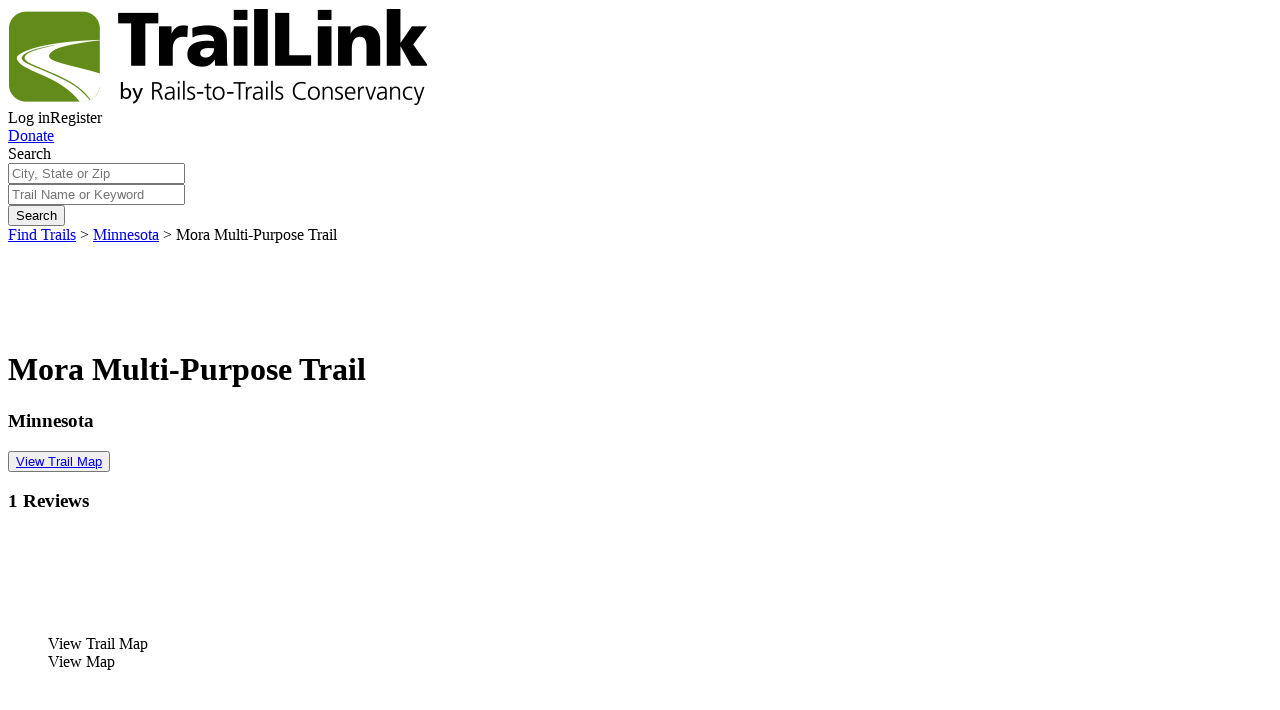

--- FILE ---
content_type: text/html; charset=utf-8
request_url: https://www.traillink.com/trail/mora-multi-purpose-trail/
body_size: 28248
content:
    <!DOCTYPE HTML>
    <html lang="" class="no-js">
    <head>
        <meta charset="utf-8">
        <meta name="viewport" content="width=device-width, initial-scale=1">
        <meta name="apple-itunes-app" content="app-id=636875425">
        <meta name="robots" content="max-image-preview:large">
        
        
    
    
    <title>Mora Multi-Purpose Trail | Minnesota Trails | TrailLink</title>
    <meta name="description" content="Mora Multi-Purpose Trail spans 5.48 from Fair Ave (trailhead is located at road&#39;s dead end) to Maple Ave E (Mora). View amenities, descriptions, reviews, photos, itineraries, and directions on TrailLink." />
    <link rel="canonical" href="https://www.traillink.com/trail/mora-multi-purpose-trail/" />



    
    <style>
        .atss {
            display: none;
        }
    </style>

    <link rel="stylesheet" href="https://cdn.jsdelivr.net/npm/swiper@10/swiper-bundle.min.css" />

    <meta name="branch:deeplink:tl_display" content="trail_detail" />
    <meta name="branch:deeplink:tl_trail_id" content="8143971" />


        <!-- Favicons-->
        <link rel="apple-touch-icon" sizes="180x180" href="https://cloudfront.traillink.com/images/tl/favicons/apple-touch-icon.png?v=E6mOKEyABK">
        <link rel="icon" type="image/png" sizes="32x32" href="https://cloudfront.traillink.com/images/tl/favicons/favicon-32x32.png?v=E6mOKEyABK">
        <link rel="icon" type="image/png" sizes="16x16" href="https://cloudfront.traillink.com/images/tl/favicons/favicon-16x16.png?v=E6mOKEyABK">
        <link rel="manifest" href="https://cloudfront.traillink.com/images/tl/favicons/site.webmanifest?v=E6mOKEyABK">
        <link rel="mask-icon" href="https://cloudfront.traillink.com/images/tl/favicons/safari-pinned-tab.svg?v=E6mOKEyABK" color="#ffffff">
        <link rel="shortcut icon" href="https://cloudfront.traillink.com/images/tl/favicons/favicon.ico?v=E6mOKEyABK">
        <meta name="msapplication-TileColor" content="#2d89ef">
        <meta name="msapplication-config" content="https://cloudfront.traillink.com/images/tl/favicons/browserconfig.xml?v=E6mOKEyABK">
        <meta name="theme-color" content="#ffffff">

        <!-- Google Analytics -->
        <script src="https://www.googleoptimize.com/optimize.js?id=GTM-N2FJWZZ"></script>
        <meta name="google-site-verification" content="qIFvWxgQjjvZb0Wamtc8B-6qMkDVfkcsPBI-Ze2ZbEI" />
        <meta name="google-signin-client_id" content="884855427017-6e8rj01ld4tnuj2ceecj7keo0ul06n1f.apps.googleusercontent.com">

            <!-- Google Analytics -->
    <style>
        .async-hide {
            opacity: 0 !important
        }
    </style>
    <script>
    (function (a, s, y, n, c, h, i, d, e) {
            s.className += ' ' + y; h.start = 1 * new Date;
            h.end = i = function () { s.className = s.className.replace(RegExp(' ?' + y), '') };
            (a[n] = a[n] || []).hide = h; setTimeout(function () { i(); h.end = null }, c); h.timeout = c;
        })(window, document.documentElement, 'async-hide', 'dataLayer', 4000,
            { 'GTM-M87THSN': true });</script>
    <script>
        window.ga = window.ga || function () { (ga.q = ga.q || []).push(arguments) }; ga.l = +new Date;
        ga('create', 'UA-2783370-1', 'auto');
        ga('require', 'GTM-M87THSN');
        ga('send', 'pageview');
    </script>
    <script async src='https://www.google-analytics.com/analytics.js'></script>
    <!-- End Google Analytics -->
    <!-- Google Tag Manager -->
    <script>
    (function (w, d, s, l, i) {
            w[l] = w[l] || []; w[l].push({
                'gtm.start':
                    new Date().getTime(), event: 'gtm.js'
            }); var f = d.getElementsByTagName(s)[0],
                j = d.createElement(s), dl = l != 'dataLayer' ? '&l=' + l : ''; j.async = true; j.src =
                    'https://www.googletagmanager.com/gtm.js?id=' + i + dl; f.parentNode.insertBefore(j, f);
        })(window, document, 'script', 'dataLayer', 'GTM-PCCHPFW');</script>
    <!-- End Google Tag Manager -->
    <!-- Google Tag Manager -->
    <script>
        (function (w, d, s, l, i) {
            w[l] = w[l] || []; w[l].push({
                'gtm.start':
                    new Date().getTime(), event: 'gtm.js'
            }); var f = d.getElementsByTagName(s)[0],
                j = d.createElement(s), dl = l != 'dataLayer' ? '&l=' + l : ''; j.async = true; j.src =
                    'https://www.googletagmanager.com/gtm.js?id=' + i + dl; f.parentNode.insertBefore(j, f);
        })(window, document, 'script', 'dataLayer', 'GTM-PKMZQL');</script>
    <!-- End Google Tag Manager -->


        <!-- Google Fonts calls-->
        <link href="https://fonts.googleapis.com/css?family=Arvo:400,700|Open+Sans:400,600,400italic" rel="stylesheet" type="text/css">
        <!-- CSS-->
        <link rel="stylesheet" href="https://cloudfront.traillink.com/css/main_compiled.css">
        <link rel="stylesheet" href="https://cloudfront.traillink.com/css/tailwind_compiled.css">


        <link rel="stylesheet" type="text/css" href="https://cdnjs.cloudflare.com/ajax/libs/baguettebox.js/1.10.0/baguetteBox.min.css" />
        <link rel="stylesheet" type="text/css" href="/css/strip/strip.css" />

        <script src="https://cdn.jsdelivr.net/npm/bluebird@3.7.0/js/browser/bluebird.min.js"></script>
        <script>
            // load Branch
            (function (b, r, a, n, c, h, _, s, d, k) { if (!b[n] || !b[n]._q) { for (; s < _.length;)c(h, _[s++]); d = r.createElement(a); d.async = 1; d.src = "https://cdn.branch.io/branch-latest.min.js"; k = r.getElementsByTagName(a)[0]; k.parentNode.insertBefore(d, k); b[n] = h } })(window, document, "script", "branch", function (b, r) { b[r] = function () { b._q.push([r, arguments]) } }, { _q: [], _v: 1 }, "addListener applyCode autoAppIndex banner closeBanner closeJourney creditHistory credits data deepview deepviewCta first getCode init link logout redeem referrals removeListener sendSMS setBranchViewData setIdentity track validateCode trackCommerceEvent logEvent disableTracking".split(" "), 0);
            // init Branch
            window.branchInit$ = Promise.promisify(branch.init)('key_live_icoQl8G8l4WYq3lrarWh7plmCtfZ4qS8');
            window.branch$ = window.branchInit$.then(function () { return branch; });
        </script>
    </head>
    <body itemscope itemtype="http://schema.org/WebPage">
            <script type="text/javascript">
        wid = '-1';
        ct = 'ct.winfunds.com/prod';
/*
        window.addEventListener('DOMContentLoaded', function () {
           var dcc =  $('.dcc-holder').map(function () {  return $(this).data('dcc');  }).get().join('|');
            
           var ctimg = document.createElement('img');
           ctimg.src = 'https://ct.winfunds.com/prod/pv?wid=-1&sid=4w1xx0z0eg1ro5rk0ud00cn4&p=http%3a%2f%2fwww.traillink.com%2fviewtrail%2f%3ftr%3dmora-multi-purpose-trail&r=&dc=' + encodeURIComponent(dcc);
           document.body.appendChild(ctimg);

        });
*/
    </script>

            <!-- Google Tag Manager (noscript) -->
    <noscript>
        <iframe src="https://www.googletagmanager.com/ns.html?id=GTM-PCCHPFW"
                height="0" width="0" style="display:none;visibility:hidden"></iframe>
    </noscript>
    <!-- End Google Tag Manager (noscript) -->
    <!-- Google Tag Manager (noscript) -->
    <noscript>
        <iframe src="https://www.googletagmanager.com/ns.html?id=GTM-PKMZQL"
                height="0" width="0" style="display:none;visibility:hidden"></iframe>
    </noscript>
    <!-- End Google Tag Manager (noscript) -->

        <div id="fb-root">
</div>
<script type="text/javascript">
    window.fbAsyncInit = function () {
        FB.init({
            appId: '429163993774693', // App ID
            status: true, // check login status
            cookie: true, // enable cookies to allow the server to access the session
            xfbml: true,  // parse XFBML
            version: 'v2.12'
        });

        // Additional initialization code here
        if (location.pathname == "/membership/register/error/" && $.query.get('fbem') >= 0) {
            var fbt = $.query.get('fbt');
            FB.api('/me/permissions', 'delete', {
                access_token: fbt
            }, function (response) {
                // do nothing on callback
            });
        }
    };

    // Load the SDK Asynchronously
    (function (d, s, id) {
        var js, fjs = d.getElementsByTagName(s)[0];
        if (d.getElementById(id)) { return; }
        js = d.createElement(s); js.id = id;
        js.src = "//connect.facebook.net/en_US/sdk.js";
        fjs.parentNode.insertBefore(js, fjs);
    }(document, 'script', 'facebook-jssdk'));

    function postToFeed() {

        // calling the API ...
        var obj = {
            method: 'feed',
            link: location.href,
            picture: 'http://www.traillink.generalsystems.com/images/logo-traillink.png',
            name: 'TrailLink.com',
            caption: document.title,
            description: document.getElementsByName('description')[0].getAttribute('content')
        };

        function callback(response) {
            //document.getElementById('msg').innerHTML = "Post ID: " + response['post_id'];
        }

        FB.ui(obj, callback);

        FB.getLoginStatus(checkLoginStatus);
    }

    // Watch for user auth'ed
    function checkLoginStatus(response) {
        if (response && response.status === 'connected') {
            // the user is logged in and has authenticated your
            // app, and response.authResponse supplies
            // the user's ID, a valid access token, a signed
            // request, and the time the access token
            // and signed request each expire
            var uid = response.authResponse.userID;
            var accessToken = response.authResponse.accessToken;

            //  Handle the access token
            // Do a post to the server to finish the logon
            // This is a form post since we don't want to use AJAX
            var form = document.createElement("form");
            form.setAttribute("method", 'post');
            form.setAttribute("action", '/fblogin.ashx');

            var field = document.createElement("input");
            field.setAttribute("type", "hidden");
            field.setAttribute("name", 'accessToken');
            field.setAttribute("value", accessToken);
            form.appendChild(field);

            document.body.appendChild(form);
            form.submit();
        } else {
            // the user isn't logged in to Facebook.
        }
    }
</script>

        
        
        
<div class="header">
<div class="nav-row">
<div class="small-12 columns">
<div class="top-bar-left"><a href="/"> <img class="traillink-full-logo" src="/images/tl/trail-link-logos/tl-large-logo.png" alt="" /> </a></div>
<div class="top-bar-right">
<div class="hygiene-nav"><a data-open="loginModal">Log in</a><a data-open="registerModal">Register</a></div>
<a href="https://secure.railstotrails.org/site/Donation2?df_id=14375&14375.donation=form1&mfc_pref=T&s_src=traillink.com&s_subsrc=donatebutton
" class="donate-button">Donate</a>
<div class="social-sharing hide-for-small-only"><a href="http://www.facebook.com/railstotrails"><i class="fa fa-facebook"></i></a> <a href="http://twitter.com/railstotrails"> <i class="fa fa-twitter"></i></a> <a href="http://pinterest.com/railstotrails/"><i class="fa fa-pinterest-p"></i></a></div>
<div class="mobile-nav-icon" data-responsive-toggle="main-menu" data-target="body" data-toggle-class="primary-nav-open" data-remove-class="search-nav-open" data-hide-for="medium">
<div id="nav-icon"><span></span> <span></span> <span></span> <span></span></div>
</div>
</div>
</div>
</div>
</div>
<div class="primary-nav">
<div id="main-menu" class="top-bar" data-toggler=".expanded">
<div class="top-bar-left nav">
<ul class="menu vertical medium-horizontal" data-responsive-menu="drilldown medium-dropdown">
<li class="show-for-small-only"><a id="search-in-menu" > Find a Trail</a></li>
<li class="has-submenu"><a >My TrailLink</a>
<ul class="submenu menu vertical" data-submenu="">
<li><a href="/membership/profile/">My Profile</a></li>
<li><a href="/membership/profile/#account-section__my-favorites">My Trails</a></li>
<li><a href="/membership/profile/#account-section__my-reviews">My Reviews</a></li>
<li><a href="/membership/profile/#account-section__my-photos">My Photos</a></li>
<li><a href="/membership/profile/#account-section__my-guidebooks">My Guidebooks</a></li>
<li><a href="/membership/profile/#account-section__my-routes">My Routes</a></li>
<li><a href="/membership/profile/#account-section__my-events">My Events</a></li>
<li class="hide-for-small-only"><a href="/guidebook/createguidebook/">Create A Guidebook</a></li>
<li class="hide-for-small-only"><a href="/submit/submitroute/">Create A Custom Route</a></li>
</ul>
</li>
<li class="has-submenu"><a >Explore Trails</a>
<ul class="submenu menu vertical" data-submenu="">
<li><a href="/viewnationalmap/">Search By Map</a></li>
<li><a href="/trailsearch/?zipcode=43215">Trails Near Me</a></li>
<li><a href="/mobile-apps/">Get The TrailLink App</a></li>
</ul>
</li>
<li class="has-submenu"><a >About Us</a>
<ul class="submenu menu vertical" data-submenu="">
<li><a href="https://www.railstotrails.org/about/">About RTC</a></li>
<li><a href="
https://secure.railstotrails.org/site/Donation2?df_id=14375&14375.donation=form1&mfc_pref=T&s_src=traillink.com&s_subsrc=donatemenu
">Donate</a></li>
<li><a href="/splash/registered/">TrailLink Unlimited</a></li>
</ul>
</li>
<li class="has-submenu"><a >Get Involved</a>
<ul class="submenu menu vertical" data-submenu="">
<li><a href="
https://secure.railstotrails.org/site/Donation2?df_id=14375&14375.donation=form1&mfc_pref=T&s_src=traillink.com&s_subsrc=donatemenu">Donate</a></li>
<li><a href="/submit/submittrail/">Submit Trail</a></li>
<li><a href="/gps/">Submit Map</a></li>
</ul>
</li>
<li class="show-for-small-only"><a href="
https://secure.railstotrails.org/site/Donation2?df_id=14375&14375.donation=form1&mfc_pref=T&s_src=traillink.com&s_subsrc=donatemenu">Donate</a></li>
<li class="show-for-small-only" role="menuitem"><a data-open="loginModal">Login</a></li>
        <li class="show-for-small-only" role="menuitem"><a href="/membership/register/" rel="nofollow">Register</a></li>
</ul>
</div>
<div class="top-bar-right">
<ul class="menu">
<li><button class="fa fa-search search-button button">Search <span class="show-for-large">trails</span></button> <button class="fa fa-close search-button button close">Close</button></li>
</ul>
</div>
</div>
</div>


        
        

 <!-- Add class pop-down for a pop down search bar-->
<form action="/viewtrail/?tr=mora-multi-purpose-trail" class="search-page-search-bar" enctype="multipart/form-data" method="post">    <div class="search-nav home pop-down">
        <div class="wrap">
            <div class="row nav-contents">
                <div class="title nav-text show-for-large"><span>Search</span></div>
                <div class="input-container short nav-input ">
                    <input id="nav-search-location" name="Location" placeholder="City, State or Zip" type="text" value="" />
                </div>
                <div class="input-container long nav-input  ">
                    <input id="nav-search-keyword" name="Keyword" placeholder="Trail Name or Keyword" type="text" value="" />
                </div>
                <div class="search-container nav-input"><button class="button search button-small button-blue">Search</button></div>
                <div class="show-for-small error-container ">  <span id="nav-search-error-form" class="error-form"> </span></div>
               <input id="nav-search-error-message" name="ErrorMessage" type="hidden" value="" />
            </div>
        </div>
    </div>
<input name='ufprt' type='hidden' value='[base64]' /></form>


        
        
    
    <style>
        body {
            position: relative;
            overflow-x: hidden;
        }
    </style>
    
    <div itemscope itemtype="http://schema.org/BreadcrumbList" class="breadcrumbs-nav show-for-medium">
        <div class="nav-row">
            <div class="small-12 columns">
                <span itemprop="itemListElement" itemscope
                      itemtype="http://schema.org/ListItem">
                    <a itemscope itemtype="http://schema.org/Thing"
                       itemprop="item" href="/find-trails/" id="/find-trails/"><span itemprop="name">Find Trails</span></a>
                    <meta itemprop="position" content="1" />
                </span>
                <span class="arrow">&gt;</span>
                <span itemprop="itemListElement" itemscope
                      itemtype="http://schema.org/ListItem">
                    <a itemscope itemtype="http://schema.org/Thing" 
                       itemprop="item" href="/state/mn-trails/" id="/state/mn-trails/"><span itemprop="name">Minnesota</span></a>
                    <meta itemprop="position" content="2" />
                </span>
                <span class="arrow">&gt;</span>
                
                
            <span itemprop="itemListElement" itemscope
                  itemtype="http://schema.org/ListItem">
                <span itemprop="name">Mora Multi-Purpose Trail</span>
                <meta itemprop="position" content="3" />
            </span>
            </div>
        </div>
    </div>


<div itemscope>
            <div itemscope itemtype="http://schema.org/LocalBusiness" itemid="8143971">
                
   <div class="trail-hero">
        <div class="hero-wrap">
            <div class="bkg"></div>
            <div class="wrap">
                <div class="row small-collapse">
                    <a id="ic_share_mobile"class="addthis_toolbox addthis_button_compact show-for-small-only" href="#"> <img src="/images/tl/trail-detail/ic_share@2x.png"></a>

                </div>
                <div class="small-12 columns">

                    <h1 itemprop="name">Mora Multi-Purpose Trail</h1>
                    <meta itemprop="url" content="/trail/mora-multi-purpose-trail/" />
                    <h3>Minnesota</h3>
                    <div class="trail-detail-map-btn">
                        <button  > <a class="view-trail-map-button button-blue-gradiant h2" itemprop="hasMap" href="/trail-maps/mora-multi-purpose-trail/"> View Trail Map </a>  </button>
                    </div>
    <div class="hero-review">
            <h3 class="stars" itemprop="aggregateRating" itemscope itemtype="http://schema.org/AggregateRating">
                <meta itemprop="ratingValue" content="3" />
                <meta itemprop="worstRating" content="1" />
                <meta itemprop="bestRating" content="5" />
                <meta itemprop="reviewCount" content="1" />

                    <i class="fa fa-star"></i>
                    <i class="fa fa-star"></i>
                    <i class="fa fa-star"></i>
            </h3>
        <h3 class="reviews">
            1 Reviews
            
        </h3>
    </div>
</div>
            </div>
            <div style="display: none;" itemprop="address" itemscope itemtype="http://schema.org/PostalAddress">
                <meta itemprop="streetAddress" content="Mora Multi-Purpose Trail" />
                <meta itemprop="addressLocality" content="Minneapolis, MN" />
                <meta itemprop="addressRegion" content="Minnesota" />
            </div>
            <div style="display: none;" itemprop="geo" itemscope itemtype="http://schema.org/GeoCoordinates">
                <meta itemprop="latitude" content="45.870606623" />
                <meta itemprop="longitude" content="-93.306774299" />
            </div>
        </div>
    </div>

                
    <div class="trail-tools-row">
        <div class="row">
                <figure class="trail-tool trail-map-sml-btn">
                    <a itemprop="hasMap" href="/trail-maps/mora-multi-purpose-trail/"> <img id="ic_trailmap" src="/images/tl/trail-detail/ic_trailmap@2x.png" width="100" height="100"></a>
                    <figcaption class="ic_trailmap_fig hide-for-small-only">View Trail Map</figcaption>
                    <figcaption id="ic_trailmap_fig" class="show-for-small-only">View Map</figcaption>

                </figure>
            
            <!-- Remove reviews for both sub and non sub, edit by KE 03/25/2020-->
            <!--        <figure class="trail-tool">
            <a href="#trail-detail-reviews"> <img id="ic_review" src="/images/tl/trail-detail/ic_reviews@2x.png" /></a>
            <figcaption id="ic_review_fig">Reviews</figcaption>
        </figure>
        -->
       
            
        <figure class="trail-tool printbutton">
                <a href="/splash/registered"> <img id="ic_print" src="/images/tl/trail-detail/ic_print_unlimited@2x.png" /></a>
                <figcaption id="ic_print_fig">Print</figcaption>
        </figure>
            
           
            <figure class="trail-tool">
                <a id="complete" data-trailid="8143971" data-open="registerModal"> <img id="ic_complete" src="/images/tl/trail-detail/ic_complete@2x.png" /></a>

                <figcaption id="ic_complete_fig">Complete</figcaption>


            </figure>
            <figure class="trail-tool hide-for-small-only trail-share-btn">
                <a href="#" class="addthis_toolbox addthis_button_compact"> <img id="ic_share" src="/images/tl/trail-detail/ic_share@2x.png"></a>

                <figcaption id="ic_share_fig">Share</figcaption>

            </figure>
            <figure class="trail-tool trail-tool-fav">
                <a id="favorite" data-trailid="8143971" data-open="registerModal"> <img id="ic_favorite" src="/images/tl/trail-detail/ic_favorite@2x.png"></a>

                <figcaption id="ic_favorite_fig">Favorite</figcaption>


            </figure>
            <figure class="trail-tool">
                <button id="send_to_app-btn"></button>
                <a id="send_to_app" data-trail-id="8143971"> <img id="ic_sendapp" src="/images/tl/trail-detail/ic_sendapp@2x.png"></a>
                <figcaption id="ic_sendapp_fig">Send to App</figcaption>
            </figure>
        </div>

    </div>


                <section class="hero-promo reg">
  <header class="row text-center">
    <div class="large-12 columns">
      <h1 class="h2 show-for-small-only">Register for free!
        <h1 class="h2 hide-for-small-only">Register for free with TrailLink today!</h1><span class="hide-for-small-only">We're a non-profit all about helping you enjoy the outdoors</span>
      </h1>
    </div>
  </header>
  <main>
    <div class="row">
      <div class="large-12 columns list-container">
        <div class="list-wrap">
          <ul>
            <li>
              <div class="icon"><img src="/images/tl/custom-icons/new-map-icon.svg"/></div><span>View over 40,000 miles of trail maps</span>
            </li>
            <li>
              <div class="icon"><img src="/images/tl/icon-svgs/2Photos_icon.svg"/></div><span>Share your trail photos</span>
            </li>
            <li class="show-for-medium">
              <div class="icon"><img src="/images/tl/custom-icons/heart-o.svg"/></div><span>Save your own favorite trails</span>
            </li>
          </ul>
          <div class="list-break"></div>
          <ul>
            <li>
              <div class="icon"><img src="/images/tl/icon-svgs/Compass_icon.svg"/></div><span>Learn about new trails near you</span>
            </li>
            <li class="show-for-medium">
              <div class="icon"><img src="/images/tl/custom-icons/star-half-o.svg"/></div><span>Leave reviews for trails</span>
            </li>
            <li class="show-for-medium">
              <div class="icon"><img src="/images/tl/icon-svgs/Add_icon.svg"/></div><span>Add new and edit existing trails</span>
            </li>
          </ul>
        </div>
      </div>
    </div>
    <div class="row">
      <div class="large-12 columns text-center"><a href="/membership/register/" class="button button-green bold-arvo">Register Now</a></div>
    </div>
  </main>
</section>


                
    <div class="trail-facts">
        <div class="row">
            <div class="small-12 columns">
                <h3 class="section-header">Mora Multi-Purpose Trail Facts</h3>
            </div>
        </div>
        <div class="row wrap">
            <div id="col1" class="small-12 medium-4 columns facts">
                <div><strong>States: </strong><span>Minnesota</span></div>
                <div><strong>Counties: </strong><span>Kanabec</span></div>
                <div><strong>Length: </strong><span>5.48 miles</span></div>
                <div><strong>Trail end points: </strong><span>Fair Ave (trailhead is located at road&#39;s dead end) and Maple Ave E (Mora)</span></div>
            </div>
            <div id="col2" class="small-12 medium-4 columns facts">
                <div><strong>Trail surfaces: </strong><span>Asphalt</span></div>
                <div><strong>Trail category: </strong><span>Rail-Trail</span></div>
                <div><strong>ID: </strong><span>8143971</span></div>
                <div>
                    <strong>Activities: </strong><div class="grid-container">
<a href="/activity/bike-trails/">Bike</a>
<a href="/activity/inline-skating-trails/">Inline Skating</a>
<a href="/activity/walking-trails/">Walking</a>
<a href="/activity/wheelchair-accessible-trails/">Wheelchair Accessible</a>
                    </div>
                </div>
            </div>
                <div id="col3" class="small-12 medium-4 columns unlimited-logged-out">

                    <div class="wrap">
                        <a class="go-unlimited-btn" href="/splash/registered/">
                            <h3 class="logged-out-header">Go Unlimited<img src="/images/tl/unlimited/infinite-icn.png" /></h3>
                        </a>
                        <ul>
                            <li class="img-icon"><a href="/guidebook/printguidebook/?trailid=8143971"> <img src="/images/tl/trail-detail/ic_backup@2x.png" class="less-padding"><span class="unlimited-link">Export to Trail Guide</span></a></li>
                            <li class="img-icon"><a href="/guidebook/createguidebook/"> <img src="/images/tl/trail-detail/ic_guidebook@2x.png" class="less-padding"><span class="unlimited-link">Create Guidebook     </span></a></li>
                            <li class="img-icon"><a href="/trailgpxhandler.ashx?id=8143971"> <img src="/images/tl/trail-detail/ic_gpx@2x.png" class="less-padding"><span class="unlimited-link">Download GPX   </span></a></li>
                            <li class="img-icon"><img src="/images/tl/trail-detail/ic_print@2x.png" class="less-padding"><span class="unlimited-link">Print Friendly Map</span></li>
                        </ul>
                    </div>
                </div>
        </div>
        <div class="quick-links hide-for-small-only">
            <div class="row">
                <div class="small-12 columns">
                    <div class="subtitle">Quick Links:</div>
                    <div class="row">
                        <div class="small-12 medium-8 columns info">
                            <div class="row small-up-2 medium-up-2 large-up-5">
                                <div class="block subtitle-inline">
                                    <div class="subtitle-inline">Quick Links:</div>
                                </div>
                                <div class="block"><a href="#trail-detail-about">About this trail</a></div>
                                <div class="block"><a href="#trail-detail-reviews">Trail reviews</a></div>
                                <div class="block"><a href="#trail-detail-parking">Parking access</a></div>
                                <div class="block"><a href="#trail-detail-photos">Trail Photos</a></div>
                            </div>
                        </div>
                        <div class="small-12 medium-4 columns">
                            <div class="row small-up-2 medium-up-1 large-up-2 submit">
                                <div class="block"><a href="/submit/submitphoto/?AcctID=8143971"><i class="fa fa-photo"></i>Submit Photo</a></div>
                                <div class="block"><a href="/submit/submitreview/?AcctID=8143971"><i class="fa fa-file-text-o"></i>Submit Review</a></div>
                            </div>
                        </div>
                    </div>
                </div>
            </div>
        </div>

            <div class="quick-links-for-small show-for-small-only">
                <a href="#" style="pointer-events: none;" class="logo">Quick Links</a>
                <input class="menu-btn" type="checkbox" id="menu-btn" />
                <label class="links-menu-icon" for="menu-btn"><span class="navicon"></span></label>
                <ul class="menu">
                    <li><a href="#trail-detail-about">About this trail</a></li>
                    <li><a href="#trail-detail-reviews">Trail reviews</a></li>
                    <li><a href="#trail-detail-parking">Parking access</a></li>
                    <li><a href="#trail-detail-photos">Trail Photos</a></li>
                </ul>
            </div>
        </div>


                
<div class="trail-photos-carousel">
    <header class="row">
        <div class="medium-6 medium-offset-3 columns">
            <h3 class="section-header text-center">Mora Multi-Purpose Trail Photos</h3>
        </div>
        <!-- remove for home page - only for trail details page-->
    </header>

    <div class="row">
        <div class="swiper">
            <div class="swiper-wrapper">
                    <div class="swiper-slide">
                        <div class="trail-photo">
                            <a href="https://cloudfront.traillink.com/photos/mora-multi-purpose-trail_247398_sc.jpg" class="strip" data-strip-group="mygroup" data-strip-caption="Mora, Mn <br>   <br> Submitted by kaelikraker</a>">

                                <!-- Ratio for images: 330px x 220px --><img src="https://cloudfront.traillink.com/photos/mora-multi-purpose-trail_247398_sc.jpg" />
                            </a>

                        </div>
                    </div>
                    <div class="swiper-slide">
                        <div class="trail-photo">
                            <a href="https://cloudfront.traillink.com/photos/mora-multi-purpose-trail_247397_sc.jpg" class="strip" data-strip-group="mygroup" data-strip-caption="Mora, Mn <br>   <br> Submitted by kaelikraker</a>">

                                <!-- Ratio for images: 330px x 220px --><img src="https://cloudfront.traillink.com/photos/mora-multi-purpose-trail_247397_sc.jpg" />
                            </a>

                        </div>
                    </div>
            </div>

            <div class="trail-swiper-button-prev"></div>
            <div class="trail-swiper-button-next"></div>
        </div>
    </div>

    <div class="c6">
        <h4 class="links">
            <a style="margin-right:20px;" href=/trail-gallery/mora-multi-purpose-trail>View Classic Gallery</a>    |   <a style="margin-left: 20px;" href="/submit/submitphoto/?AcctID=8143971">Submit Photo</a>
        </h4>

    </div>
</div>
    <style>
        .c6 {
            display: flex;
            align-items: center;
            justify-content: center;
        }
    </style>

                
    <section class="trail-description">
        <header class="text-center">
            <div class="row">
                <div class="large-12 columns">
                    <h3 id="trail-detail-about" class="section-header">Mora Multi-Purpose Trail Description</h3>
                </div>
                <div class="large-12 columns show-for-medium link-wrap"></div>
            </div>
        </header>
        <div class="row wrap">
            <aside class="map medium-4 columns">
                    <img src="/images/tl/placeholders/placeholder-map.jpg">
                    <a href="/trail-maps/mora-multi-purpose-trail/" class="button bold-arvo view-trail-map-button">View Trail Map</a>
                    <button id="send_to_app-btn-big"></button>
                    <a style="background: #5D9732; margin-bottom: 15px;" id="send_to_app_big" href="#" data-trail-id="8143971" class="button bold-arvo send-to-app-button button-blue-gradiant">Send to App</a>
                <div class="link-wrap text-center hide-for-medium">
                 </div>
            </aside>
            <main class="medium-8 columns" itemprop="description">
                    <p>This paved, multiuse trail stretches more than 5 miles around the northern edge of the City of Mora. The route mostly runs through fields and woodlands with the occasional stretch of trail passing through a busier part of Mora. Connecting multiple parks and recreational spaces around the city, the trail will eventually be extended to form a loop. The wide, smooth trail is navigable for families with strollers and those using mobility aids. With its scenic views of the surrounding landscape and easy access to various attractions along the route, this trail is an enjoyable experience for everyone.</p>
<p>From its western endpoint at the dead end of Fair Ave, the trail heads north past the Kanabec History Center (805 Forest Ave W) and the Mora Dog Park (718 Forest Ave W). Continuing north, the route passes within a block of Mora Lake and Library Park (200-298 County Rd 6). Located next to the city's public library, the park has a playground, a basketball court, a sand volleyball court, tennis courts, picnic shelters and a gazebo.</p>
<p>The trail turns east at Jaycee&rsquo;s Park (2093 Grove St), which has softball fields and a playground. As the trail curves through Keystone Park and around Spring Lake, enjoy scenic views of the water and surrounding landscape. The park has picnic area, which is a great spot to take a break and have a snack. Turning south, the trail passes by the&nbsp;Mora Municipal Airport to arrive at its eastern endpoint on Maple Ave E.&nbsp;</p>
<p>In addition to a museum, a reference library, and a farm machinery exhibit, the Kanabec History Center provides parking for the trail, a covered picnic area, and access to hiking and skiing trails that run along the river.&nbsp;</p>
                    <h3 id="trail-detail-parking">Parking and Trail Access</h3>
                <p>
                    <p>Parking is available at the&nbsp;Kanabec History Center (805 Forest Ave W),&nbsp;Mora Dog Park (718 Forest Ave W),&nbsp;Library Park (200-298 County Rd 6),&nbsp;Jaycee&rsquo;s Park (2093 Grove St), and Keystone Park (off&nbsp;N Industrial Rd).&nbsp;</p>
                </p>
            </main>
            <aside class="medium-4 columns">
                <section>
                    <h3>Have anything to add about this trail?</h3>
                    <ul class="no-bullet">
                        <li><a href="/submit/submittraildescription/?AcctID=8143971">Suggest an Edit</a></li>
                    </ul>
                </section>
                <section>
                    <h3>Related Content:</h3>
                    <ul class="no-bullet">
                                    <li><a href="https://www.ci.mora.mn.us/parks-recreation" target="_blank">City of Mora Parks &amp; Recreation</a></li>
                    </ul>
                </section>
              </aside>
        </div>
    </section>

                
    <section id="trail-detail-reviews" class="trail-reviews">
        <header class="row">
            <h3 class="section-header text-center">Mora Multi-Purpose Trail Reviews</h3>
            <div class="medium-4 columns show-for-medium text-right submit-container"><a href="/submit/submitreview/?AcctID=8143971" class="button-small button-blue section-top-button">Submit Review</a></div>
        </header>
        <main class="review-grid">
    <div itemprop="review" itemscope itemtype="http://schema.org/Review" class="row review">
        <div class="upper-row">
            <div class="upper-left">
                <img class="profile-img" src="/images/tl/placeholders/No_Photo_Image_Thumbnail-trimmed.jpg" />
            </div>
            <div class="upper-right">
                <h3 itemprop="name">great &amp; bad</h3>
                <span itemprop="datePublished" datetime="2024-08-24T13:38:49" class="date show-for-small-only">August 2024</span>
                <span itemprop="author" itemscope itemtype="http://schema.org/Person" data-date="August 2024" class="username">
                    <!-- Using data attribute and css content="data-" to avoid duplicate content-->
                        <a href="/profiles/kaelikraker/" rel="nofollow" style="float: left;" itemprop="identifier">kaelikraker</a>
                        <meta itemprop="name" content="kaelikraker" />
                        <meta itemprop="url" content="/profiles/kaelikraker/" />
                </span>
                    <div itemprop="reviewRating" itemscope="" itemtype="http://schema.org/Rating" class="stars">
                        <meta itemprop="ratingValue" content="3" />
                        <meta itemprop="worstRating" content="0" />
                        <meta itemprop="bestRating" content="5" />
                            <i class="star"></i>
                            <i class="star"></i>
                            <i class="star"></i>
                    </div>
            </div>
        </div>
        <div class="bottom-row">
            <div class="review-text">
                <!-- Using data attribute and css content="data-" to avoid duplicate content-->
                <p itemprop="reviewBody">I rollerbladed the trail and parts of it were really bad, so I took neighborhood streets and parts of it were amazing and very well maintained. The views were really pretty. I would recommend it.</p>
            </div>
        </div>
    </div>
        </main>


        <!-- All additional reviews-->
        <div class="accordion-wrap">
            <div data-accordion data-allow-all-closed="true" data-slide-speed="500" class="accordion">
                <div data-accordion-item class="accordion-item">
                    <a class="accordion-title">Accordion</a>
                </div>

            </div>
        </div>


        <footer class="row">
            <div class="c6">
                <h4 class="links">
                    <a style="margin-right:20px;" data-toggle-accordion=".trail-reviews" data-hide="" class="view-all">View All 1 Reviews</a><a style="margin-right: 20px;" data-toggle-accordion=".trail-reviews" data-hide="" data-scroll="" class="view-all hide" data-events="scroll">See Fewer Reviews</a>    |     <a style="margin-left: 20px;" href="/submit/submitreview/?AcctID=8143971">Submit Review</a>
                </h4>

            </div>
        </footer>

    </section>



                    <section class="three-column-image-title nearby-trails">
        <header class="row">
            <div class="large-12 columns">
                <h3 class="section-header text-center">Nearby Trails</h3>
            </div>
        </header>
        <main>
            <div class="row">
                    <section class="medium-4 columns" style="padding-bottom: 0.9375rem;">
                        <header>
                            <a href="/trail/soo-line-trail-(southern-route)/">
                                <img src="https://cloudfront.traillink.com/photos/soo-line-trail-(southern-route)_22070_nb.jpg">
                                <div class="titles titles-green-bg">
                                    <h3 class="title">Soo Line Trail (Southern Route)</h3>
                                    <div class="sub-title">
                                        <h3 class="stars">

                                                <i class="fa fa-star"></i>
                                                <i class="fa fa-star"></i>
                                                <i class="fa fa-star"></i>
                                        </h3>
                                        <h3 class="reviews">
                                            9 Reviews
                                        </h3>
                                        <h3 class="miles">
                                            <strong>Length: </strong>114.5 mi
                                        </h3>
                                    </div>
                                </div>
                            </a>
                        </header>
                    </section>
                    <section class="medium-4 columns" style="padding-bottom: 0.9375rem;">
                        <header>
                            <a href="/trail/willard-munger-state-trail-(hinckley-duluth)/">
                                <img src="https://cloudfront.traillink.com/photos/willard-munger-state-trail-(hinckley-duluth)_165661_nb.jpg">
                                <div class="titles titles-green-bg">
                                    <h3 class="title">Willard Munger State Trail (Hinckley-Duluth)</h3>
                                    <div class="sub-title">
                                        <h3 class="stars">

                                                <i class="fa fa-star"></i>
                                                <i class="fa fa-star"></i>
                                                <i class="fa fa-star"></i>
                                                <i class="fa fa-star"></i>
                                                <i class="fa fa-star"></i>
                                        </h3>
                                        <h3 class="reviews">
                                            19 Reviews
                                        </h3>
                                        <h3 class="miles">
                                            <strong>Length: </strong>71.4 mi
                                        </h3>
                                    </div>
                                </div>
                            </a>
                        </header>
                    </section>
                    <section class="medium-4 columns" style="padding-bottom: 0.9375rem;">
                        <header>
                            <a href="/trail/matthew-lourey-state-trail-(willard-munger-state-trail)/">
                                <img src="https://cloudfront.traillink.com/photos/matthew-lourey-state-trail-(willard-munger-state-trail)_53412_nb.jpg">
                                <div class="titles titles-green-bg">
                                    <h3 class="title">Matthew Lourey State Trail (Willard Munger State Trail)</h3>
                                    <div class="sub-title">
                                        <h3 class="stars">

                                                <i class="fa fa-star"></i>
                                                <i class="fa fa-star"></i>
                                                <i class="fa fa-star"></i>
                                                <i class="fa fa-star"></i>
                                        </h3>
                                        <h3 class="reviews">
                                            4 Reviews
                                        </h3>
                                        <h3 class="miles">
                                            <strong>Length: </strong>81.8 mi
                                        </h3>
                                    </div>
                                </div>
                            </a>
                        </header>
                    </section>
            </div>
            <div class="row accordion-wrap">
                <div data-accordion data-allow-all-closed="true" data-slide-speed="500" class="accordion">
                    <div data-accordion-item class="accordion-item">
                        <a class="accordion-title">Accordion</a>
                            <section style="padding-bottom: 0.9375rem;" data-tab-content class="medium-4 columns accordion-content">
                                <header>
                                    <a href="/trail/sunrise-prairie-trail/">
                                        <img src="https://cloudfront.traillink.com/photos/sunrise-prairie-trail_45490_nb.jpg">
                                        <div class="titles titles-green-bg">
                                            <h3 class="title">Sunrise Prairie Trail</h3>
                                            <div class="sub-title">
                                                <h3 class="stars">
                                                        <i class="fa fa-star"></i>
                                                        <i class="fa fa-star"></i>
                                                        <i class="fa fa-star"></i>
                                                        <i class="fa fa-star"></i>
                                                </h3>
                                                <h3 class="reviews">
                                                    20 Reviews
                                                </h3>
                                                <h3 class="miles">
                                                    <strong>Length: </strong>16.2 mi
                                                </h3>
                                            </div>
                                        </div>
                                    </a>
                                </header>
                            </section>
                            <section style="padding-bottom: 0.9375rem;" data-tab-content class="medium-4 columns accordion-content">
                                <header>
                                    <a href="/trail/great-northern-trail/">
                                        <img src="https://cloudfront.traillink.com/photos/great-northern-trail_191197_nb.jpg">
                                        <div class="titles titles-green-bg">
                                            <h3 class="title">Great Northern Trail</h3>
                                            <div class="sub-title">
                                                <h3 class="stars">
                                                        <i class="fa fa-star"></i>
                                                        <i class="fa fa-star"></i>
                                                        <i class="fa fa-star"></i>
                                                        <i class="fa fa-star"></i>
                                                        <i class="fa fa-star"></i>
                                                </h3>
                                                <h3 class="reviews">
                                                    9 Reviews
                                                </h3>
                                                <h3 class="miles">
                                                    <strong>Length: </strong>8.5 mi
                                                </h3>
                                            </div>
                                        </div>
                                    </a>
                                </header>
                            </section>
                            <section style="padding-bottom: 0.9375rem;" data-tab-content class="medium-4 columns accordion-content">
                                <header>
                                    <a href="/trail/swedish-immigrant-trail/">
                                        <img src="https://cloudfront.traillink.com/photos/swedish-immigrant-trail_125059_nb.jpg">
                                        <div class="titles titles-green-bg">
                                            <h3 class="title">Swedish Immigrant Trail</h3>
                                            <div class="sub-title">
                                                <h3 class="stars">
                                                        <i class="fa fa-star"></i>
                                                        <i class="fa fa-star"></i>
                                                        <i class="fa fa-star"></i>
                                                        <i class="fa fa-star"></i>
                                                        <i class="fa fa-star"></i>
                                                </h3>
                                                <h3 class="reviews">
                                                    2 Reviews
                                                </h3>
                                                <h3 class="miles">
                                                    <strong>Length: </strong>10.3 mi
                                                </h3>
                                            </div>
                                        </div>
                                    </a>
                                </header>
                            </section>
                            <section style="padding-bottom: 0.9375rem;" data-tab-content class="medium-4 columns accordion-content">
                                <header>
                                    <a href="/trail/hardwood-creek-regional-trail/">
                                        <img src="https://cloudfront.traillink.com/photos/hardwood-creek-regional-trail_159369_nb.jpg">
                                        <div class="titles titles-green-bg">
                                            <h3 class="title">Hardwood Creek Regional Trail</h3>
                                            <div class="sub-title">
                                                <h3 class="stars">
                                                        <i class="fa fa-star"></i>
                                                        <i class="fa fa-star"></i>
                                                        <i class="fa fa-star"></i>
                                                        <i class="fa fa-star"></i>
                                                </h3>
                                                <h3 class="reviews">
                                                    9 Reviews
                                                </h3>
                                                <h3 class="miles">
                                                    <strong>Length: </strong>10 mi
                                                </h3>
                                            </div>
                                        </div>
                                    </a>
                                </header>
                            </section>
                            <section style="padding-bottom: 0.9375rem;" data-tab-content class="medium-4 columns accordion-content">
                                <header>
                                    <a href="/trail/gandy-dancer-trail-(southern-section)/">
                                        <img src="https://cloudfront.traillink.com/photos/gandy-dancer-trail-(southern-section)_119410_nb.jpg">
                                        <div class="titles titles-green-bg">
                                            <h3 class="title">Gandy Dancer Trail (Southern Section)</h3>
                                            <div class="sub-title">
                                                <h3 class="stars">
                                                        <i class="fa fa-star"></i>
                                                        <i class="fa fa-star"></i>
                                                        <i class="fa fa-star"></i>
                                                        <i class="fa fa-star"></i>
                                                </h3>
                                                <h3 class="reviews">
                                                    22 Reviews
                                                </h3>
                                                <h3 class="miles">
                                                    <strong>Length: </strong>48.6 mi
                                                </h3>
                                            </div>
                                        </div>
                                    </a>
                                </header>
                            </section>
                            <section style="padding-bottom: 0.9375rem;" data-tab-content class="medium-4 columns accordion-content">
                                <header>
                                    <a href="/trail/mississippi-river-regional-trail-(anoka)/">
                                        <img src="https://cloudfront.traillink.com/photos/mississippi-river-regional-trail-(anoka)_208383_nb.jpg">
                                        <div class="titles titles-green-bg">
                                            <h3 class="title">Mississippi River Regional Trail (Anoka)</h3>
                                            <div class="sub-title">
                                                <h3 class="stars">
                                                </h3>
                                                <h3 class="reviews">
                                                    0 Reviews
                                                </h3>
                                                <h3 class="miles">
                                                    <strong>Length: </strong>19.2 mi
                                                </h3>
                                            </div>
                                        </div>
                                    </a>
                                </header>
                            </section>
                            <section style="padding-bottom: 0.9375rem;" data-tab-content class="medium-4 columns accordion-content">
                                <header>
                                    <a href="/trail/rum-river-regional-trail-/">
                                        <img src="https://cloudfront.traillink.com/photos/rum-river-regional-trail-_218071_nb.jpg">
                                        <div class="titles titles-green-bg">
                                            <h3 class="title">Rum River Regional Trail </h3>
                                            <div class="sub-title">
                                                <h3 class="stars">
                                                        <i class="fa fa-star"></i>
                                                        <i class="fa fa-star"></i>
                                                        <i class="fa fa-star"></i>
                                                        <i class="fa fa-star"></i>
                                                        <i class="fa fa-star"></i>
                                                </h3>
                                                <h3 class="reviews">
                                                    1 Reviews
                                                </h3>
                                                <h3 class="miles">
                                                    <strong>Length: </strong>3 mi
                                                </h3>
                                            </div>
                                        </div>
                                    </a>
                                </header>
                            </section>
                            <section style="padding-bottom: 0.9375rem;" data-tab-content class="medium-4 columns accordion-content">
                                <header>
                                    <a href="/trail/central-anoka-county-regional-trail-/">
                                        <img src="https://cloudfront.traillink.com/photos/central-anoka-county-regional-trail-_198881_nb.jpg">
                                        <div class="titles titles-green-bg">
                                            <h3 class="title">Central Anoka County Regional Trail </h3>
                                            <div class="sub-title">
                                                <h3 class="stars">
                                                        <i class="fa fa-star"></i>
                                                        <i class="fa fa-star"></i>
                                                        <i class="fa fa-star"></i>
                                                        <i class="fa fa-star"></i>
                                                        <i class="fa fa-star"></i>
                                                </h3>
                                                <h3 class="reviews">
                                                    1 Reviews
                                                </h3>
                                                <h3 class="miles">
                                                    <strong>Length: </strong>18.3 mi
                                                </h3>
                                            </div>
                                        </div>
                                    </a>
                                </header>
                            </section>
                            <section style="padding-bottom: 0.9375rem;" data-tab-content class="medium-4 columns accordion-content">
                                <header>
                                    <a href="/trail/interstate-state-park-to-taylors-falls-trail/">
                                        <img src="https://cloudfront.traillink.com/photos/interstate-state-park-to-taylors-falls-trail_121653_nb.jpg">
                                        <div class="titles titles-green-bg">
                                            <h3 class="title">Interstate State Park to Taylors Falls Trail</h3>
                                            <div class="sub-title">
                                                <h3 class="stars">
                                                        <i class="fa fa-star"></i>
                                                        <i class="fa fa-star"></i>
                                                        <i class="fa fa-star"></i>
                                                        <i class="fa fa-star"></i>
                                                </h3>
                                                <h3 class="reviews">
                                                    2 Reviews
                                                </h3>
                                                <h3 class="miles">
                                                    <strong>Length: </strong>2.75 mi
                                                </h3>
                                            </div>
                                        </div>
                                    </a>
                                </header>
                            </section>
                    </div>
                </div>
            </div>
        </main>
        <footer class="row">
            <div class="large-12 columns text-center"><a data-toggle-accordion=".nearby-trails" data-hide="">See More Nearby Trails</a><a data-toggle-accordion=".nearby-trails" data-hide="" data-scroll="" class="hide" data-events="scroll">View fewer nearby trails</a></div>
        </footer>
    </section>

<div class="bg">
    <div class="unlimited-promo-container">
        <div class="row" style="max-width: 78.5rem;">

            <row>
                <div class="logo"><img src="/images/tl/unlimited/infinite-icn.png" /></div>
                <h3><strong>Go Unlimited Today!</strong></h3>
            </row>

            <div class="free-container">
                <ul class="list">
                    <li style="color:#5C9732; font-weight:900;">
                        FREE Account
                    </li>
                    <li>
                        View over 40,000 miles of trail maps
                    </li>
                    <li>
                        Post your trail reviews
                    </li>
                    <li>
                        Share your trail photos
                    </li>
                    <li>
                        Save your favorite trails
                    </li>
                    <li>
                        Learn about new trails near you
                    </li>
                    <li>
                        Get a free map in the app!
                    </li>


                </ul>
                <a class="free-btn" data-open="registerModal">
                    Register for FREE
                </a>
            </div>

            <div id="ul" class="unlimited-container">
                <div id="left" class="list">
                    <ul class="list">
                        <li>
                            &nbsp;
                        </li>
                        <li>
                            <span class="fa fa-cloud-download" aria-hidden="true" style="color: #CD8700;"></span>
                        </li>
                        <li>
                            <span class="fa fa-book" aria-hidden="true" style="color: #CD8700;"></span>
                        </li>
                        <li>
                            <span class="fa fa-print" aria-hidden="true" style="color: #CD8700;"></span>
                        </li>
                        <li>
                            <span class="fa fa-refresh" aria-hidden="true" style="color: #CD8700;"></span>
                        </li>
                        <li>
                            <span class="fa fa-map-o" aria-hidden="true" style="color: #CD8700;"></span>
                        </li>
                        <li>
                            <span class="fa fa-car" aria-hidden="true" style="color: #CD8700;"></span>
                        </li>
                        <li>
                            <span class="fa fa-location-arrow" aria-hidden="true" style="color: #CD8700;"></span>
                        </li>
                        <li>
                            <span class="fa fa-road" aria-hidden="true" style="color: #CD8700;"></span>
                        </li>
                    </ul>
                </div>
                <div class="gap"></div>
                <div id="right" class="list">
                    <ul class="list">
                        <li style="color:#CD8700; font-weight:900;">
                            UNLIMITED Account
                        </li>
                        <li>
                            Download unlimited offline maps
                        </li>
                        <li>
                            Create & save custom guidebooks
                        </li>
                        <li>
                            Print-friendly PDF trail guides
                        </li>
                        <li>
                            Sync your favorite trails
                        </li>
                        <li>
                            Save your favorite trail maps
                        </li>
                        <li>
                            Get driving directions to the trail
                        </li>
                        <li>
                            See your location out on the trail
                        </li>
                        <li>
                            Find nearby restrooms & parking
                        </li>
                    </ul>
                </div>
                <a class="unlimited-btn" href="/splash/registered/">
                    Purchase Unlimited
                </a>
            </div>

        </div>
    </div>
</div>
                                            <div id="3col-promo-container" style="background-color:#B9CA35; padding-bottom:50px;">
        <div id="3col-promo-header" style="text-align:center;">
            <img src="/images/tl/trail-link-logos/railstotrails.svg" alt="traillink-logo" width="130" height="102" style="margin-top:58px" />
            <br />
            <h3 style="font-size:30px; line-height:37px; font-weight:bold; padding-top:10px"> Help us to connect you with more trails!</h3>
            <p style="font-size:20px"> TrailLink is a free service provided by Rails-to-Trails conservancy</p>
            <p style="font-size:20px; position:relative; bottom:15px"> (a non-profit) and we need your support!</p>
        </div>
        <div class="offsite-promos row text-center" style="position:relative">
            <section class="medium-4 columns space classic-promo">
                <a href="http://support.railstotrails.org/site/Donation2?df_id=10063&mfc_pref=T&10063&s_src=traillink&utm_source=membersdonate" class="img-wrap">
                    <img src="https://cloudfront.traillink.com/media/509814/make_donation-v4.png?anchor=center&amp;mode=crop&amp;width=300&amp;height=250&amp;rnd=133129399440000000" />
                    
                </a>
                    <a href="http://support.railstotrails.org/site/Donation2?df_id=10063&mfc_pref=T&10063&s_src=traillink&utm_source=membersdonate" class="show-for-small">Your donation will help us to continue connecting more people to trails around the country.</a>
            </section>
            <section class="medium-4 columns space classic-promo">
                <a href="https://secure2.convio.net/rtt/site/Donation2?df_id=9282&mfc_pref=T&9282.donation=form1&s_src=traillink&utm_source=memberstshirt" class="img-wrap">
                    <img src="https://cloudfront.traillink.com/media/762705/traillink_tshirt_promo_300x250.png?anchor=center&amp;mode=crop&amp;width=300&amp;height=250&amp;rnd=133129399440000000" />
                    
                </a>
                    <a href="https://secure2.convio.net/rtt/site/Donation2?df_id=9282&mfc_pref=T&9282.donation=form1&s_src=traillink&utm_source=memberstshirt" class="show-for-small">Become a member and wear your FREE T-Shirt with pride. Help defend and expand trails nationwide.</a>                    
            </section>
            <section class="medium-4 columns space classic-promo">
                <a href="http://support.railstotrails.org/site/Donation2?10483.donation=form1&df_id=10483&mfc_pref=T&s_src=traillink&utm_source=membersguidebook" class="img-wrap">
                    <img src="https://cloudfront.traillink.com/media/595979/become_member_book-v4.png?center=0.39676113360323889,0.69581749049429653&amp;mode=crop&amp;width=300&amp;height=250&amp;rnd=133129399440000000" />
                    
                </a>
                    <a href="http://support.railstotrails.org/site/Donation2?10483.donation=form1&df_id=10483&mfc_pref=T&s_src=traillink&utm_source=membersguidebook" class="show-for-small">Get a FREE Rail Trails Guidebook when you become a Member with Rails-to-Trails Conservancy.</a>                    
            </section>
        </div>
    </div>


                
            </div>
        </div>




        
        

<footer class="footer">
<div class="row footer-links">
<div class="medium-3 columns">
<ul class="vertical menu" data-accordion-menu="">
<li>
<h3 class="h4 show-for-medium" style="color: #ffffff">Support</h3>
<a href="/" aria-labelledby="Support" class="arvo hide-for-medium"></a>
<ul class="menu vertical nested hide-for-small-only">
<li><a href="/faq/">TrailLink FAQ</a></li>
<li><a href="http://support.railstotrails.org/site/Survey?ACTION_REQUIRED=URI_ACTION_USER_REQUESTS&amp;SURVEY_ID=2320">Technical Support</a></li>
<li><a href="
https://secure.railstotrails.org/site/Donation2?df_id=13322&mfc_pref=T&13322.donation=form1&s_src=traillink.com&s_subsrc=footer">Donate</a></li>
<li><a href="/splash/registered/">Go Unlimited</a></li>
<li><a href="/mobile-apps/">Get the TrailLink App</a></li>
</br>
</br>
<li><a href="/terms-of-use/">Terms and Conditions</a></li>
</ul>
</div>
<div class="medium-3 columns">
<ul class="vertical menu" data-accordion-menu="">
<li>
<h3 class="h4 show-for-medium" style="color: #ffffff">Trails</h3>
<a href="/" aria-labelledby="Trails" class="arvo hide-for-medium"></a>
<ul class="menu vertical nested hide-for-small-only">
<li><a href="/trailsearch/?zipcode=43215">Trails Near Me</a></li>
<li><a href="/find-trails/">Trails By City</a></li>
<li><a href="/find-trails/">Trails By Activity</a></li>
<li><a href="/trail-traveler/">Trail Traveler</a></li>
<li><a href="https://www.traillink.com/historic-places/">History on the Trail</a></li>
</br></br>
<li><a href="https://www.railstotrails.org/privacy/">Privacy</a></li>
</ul>
</li>
</ul>
</div>
<div class="medium-3 columns">
<ul class="vertical menu" data-accordion-menu="">
<li>
<h3 class="h4 show-for-medium" style="color: #ffffff">Follow Us</h3>
<a href="/" aria-labelledby="Follow us" class="arvo hide-for-medium"></a>
<ul class="menu vertical nested hide-for-small-only">
<li><a href="http://support.railstotrails.org/site/Survey?ACTION_REQUIRED=URI_ACTION_USER_REQUESTS&amp;SURVEY_ID=9040&amp;s_src=website&amp;s_subsrc=enews-footerlink">Sign up for eNews </a></li>
</ul>
</li>
</ul>
<div class="social-icons">
            <ul class="text-center medium-text-left">
              <li><a href="http://www.facebook.com/railstotrails"><i class="fa fa-facebook-official"></i></a></li>
              <li><a href="http://twitter.com/railstotrails"><i class="fa fa-twitter"></i></a></li>
              <li><a href="http://pinterest.com/railstotrails/"><i class="fa fa-pinterest"></i></a></li>
            </ul>
          </div>

          <div class="action text-left">Download the free TrailLink app!</div> </br> 
<a href="https://itunes.apple.com/us/app/traillink-bike-trails-walking/id636875425?mt=8"><img src="/images/tl/app-store-icons/apple-store.svg"></a>
&nbsp; <a href="https://play.google.com/store/apps/details?id=org.railstotrails.traillink&amp;referrer=utm_source%3Dadmob%26utm_medium%3Dwebsite%26utm_campaign%3Dtraillink%26anid%3Dadmob"><img src="/images/tl/app-store-icons/googleplaystore.png"></a>
</div>

<div class="medium-3 columns last">

<ul class="vertical menu">
<h3 class="h4 show-for-medium">Sign Up for eNews</h3>
<li>
<a href="http://support.railstotrails.org/site/Survey?ACTION_REQUIRED=URI_ACTION_USER_REQUESTS&amp;SURVEY_ID=9040&amp;s_src=website&amp;s_subsrc=enews-footerlink"  class="btn btn-join-email-mod" id="btn-tl-signup" style="
    font-weight: bold;
    text-align: center;">Sign up for eNews</a>
</li>
</ul>
</div>

</div>
</footer>

              <div id="moreCitiesModal" data-reveal class="more-cities-modal reveal large">
        <div class="trails-by">
          <div data-close="moreCitiesModal" class="close-button black show-for-medium"></div>
          <div data-close="moreCitiesModalMobile" class="close-button black hide-for-medium"></div>
          <h3 class="section-header">Explore by City</h3>
          <div class="row small-up-1 medium-up-3 block-grid">
<div class="column"><a href="/city/new-york-ny-trails/">New York, NY</a></div>
<div class="column"><a href="/city/los-angeles-ca-trails/">Los Angeles, CA</a></div>
<div class="column"><a href="/city/chicago-il-trails/">Chicago, IL</a></div>
<div class="column"><a href="/city/houston-tx-trails/">Houston, TX</a></div>
<div class="column"><a href="/city/philadelphia-pa-trails/">Philadelphia, PA</a></div>
<div class="column"><a href="/city/phoenix-az-trails/">Phoenix, AZ</a></div>
<div class="column"><a href="/city/san-diego-ca-trails/">San Diego, CA</a></div>
<div class="column"><a href="/city/dallas-tx-trails/">Dallas, TX</a></div>
<div class="column"><a href="/city/san-antonio-tx-trails/">San Antonio, TX</a></div>
<div class="column"><a href="/city/detroit-mi-trails/">Detroit, MI</a></div>
<div class="column"><a href="/city/san-jose-ca-trails/">San Jose, CA</a></div>
<div class="column"><a href="/city/san-francisco-ca-trails/">San Francisco, CA</a></div>
<div class="column"><a href="/city/jacksonville-fl-trails/">Jacksonville, FL</a></div>
<div class="column"><a href="/city/columbus-oh-trails/">Columbus, OH</a></div>
<div class="column"><a href="/city/austin-tx-trails/">Austin, TX</a></div>
<div class="column"><a href="/city/baltimore-md-trails/">Baltimore, MD</a></div>
<div class="column"><a href="/city/memphis-tn-trails/">Memphis, TN</a></div>
<div class="column"><a href="/city/milwaukee-wi-trails/">Milwaukee, WI</a></div>
<div class="column"><a href="/city/boston-ma-trails/">Boston, MA</a></div>
<div class="column"><a href="/city/washington-dc-trails/">Washington, DC</a></div>
<div class="column"><a href="/city/seattle-wa-trails/">Seattle, WA</a></div>
<div class="column"><a href="/city/denver-co-trails/">Denver, CO</a></div>
<div class="column"><a href="/city/charlotte-nc-trails/">Charlotte, NC</a></div>
<div class="column"><a href="/city/fort-worth-tx-trails/">Fort Worth, TX</a></div>
<div class="column"><a href="/city/portland-or-trails/">Portland, OR</a></div>
<div class="column"><a href="/city/oklahoma-city-ok-trails/">Oklahoma City, OK</a></div>
<div class="column"><a href="/city/tucson-az-trails/">Tucson, AZ</a></div>
<div class="column"><a href="/city/new-orleans-la-trails/">New Orleans, LA</a></div>
<div class="column"><a href="/city/las-vegas-nv-trails/">Las Vegas, NV</a></div>
<div class="column"><a href="/city/cleveland-oh-trails/">Cleveland, OH</a></div>
<div class="column"><a href="/city/long-beach-ca-trails/">Long Beach, CA</a></div>
<div class="column"><a href="/city/albuquerque-nm-trails/">Albuquerque, NM</a></div>
<div class="column"><a href="/city/kansas-city-mo-trails/">Kansas City, MO</a></div>
<div class="column"><a href="/city/fresno-ca-trails/">Fresno, CA</a></div>
<div class="column"><a href="/city/virginia-beach-va-trails/">Virginia Beach, VA</a></div>
<div class="column"><a href="/city/atlanta-ga-trails/">Atlanta, GA</a></div>
<div class="column"><a href="/city/sacramento-ca-trails/">Sacramento, CA</a></div>
<div class="column"><a href="/city/oakland-ca-trails/">Oakland, CA</a></div>
<div class="column"><a href="/city/tulsa-ok-trails/">Tulsa, OK</a></div>
<div class="column"><a href="/city/omaha-ne-trails/">Omaha, NE</a></div>
<div class="column"><a href="/city/minneapolis-mn-trails/">Minneapolis, MN</a></div>
<div class="column"><a href="/city/honolulu-hi-trails/">Honolulu, HI</a></div>
<div class="column"><a href="/city/miami-fl-trails/">Miami, FL</a></div>
<div class="column"><a href="/city/colorado-springs-co-trails/">Colorado Springs, CO</a></div>
<div class="column"><a href="/city/saint-louis-mo-trails/">Saint Louis, MO</a></div>
<div class="column"><a href="/city/wichita-ks-trails/">Wichita, KS</a></div>
<div class="column"><a href="/city/santa-ana-ca-trails/">Santa Ana, CA</a></div>
<div class="column"><a href="/city/pittsburgh-pa-trails/">Pittsburgh, PA</a></div>
<div class="column"><a href="/city/arlington-tx-trails/">Arlington, TX</a></div>
<div class="column"><a href="/city/cincinnati-oh-trails/">Cincinnati, OH</a></div>
<div class="column"><a href="/city/anaheim-ca-trails/">Anaheim, CA</a></div>
<div class="column"><a href="/city/toledo-oh-trails/">Toledo, OH</a></div>
<div class="column"><a href="/city/tampa-fl-trails/">Tampa, FL</a></div>
<div class="column"><a href="/city/buffalo-ny-trails/">Buffalo, NY</a></div>
<div class="column"><a href="/city/saint-paul-mn-trails/">Saint Paul, MN</a></div>
<div class="column"><a href="/city/raleigh-nc-trails/">Raleigh, NC</a></div>
<div class="column"><a href="/city/lexington-fayette-ky-trails/">Lexington-Fayette, KY</a></div>
<div class="column"><a href="/city/anchorage-ak-trails/">Anchorage, AK</a></div>
<div class="column"><a href="/city/louisville-ky-trails/">Louisville, KY</a></div>
<div class="column"><a href="/city/riverside-ca-trails/">Riverside, CA</a></div>
<div class="column"><a href="/city/saint-petersburg-fl-trails/">Saint Petersburg, FL</a></div>
<div class="column"><a href="/city/bakersfield-ca-trails/">Bakersfield, CA</a></div>
<div class="column"><a href="/city/birmingham-al-trails/">Birmingham, AL</a></div>
<div class="column"><a href="/city/norfolk-va-trails/">Norfolk, VA</a></div>
<div class="column"><a href="/city/baton-rouge-la-trails/">Baton Rouge, LA</a></div>
<div class="column"><a href="/city/lincoln-ne-trails/">Lincoln, NE</a></div>
<div class="column"><a href="/city/greensboro-nc-trails/">Greensboro, NC</a></div>
<div class="column"><a href="/city/plano-tx-trails/">Plano, TX</a></div>
<div class="column"><a href="/city/rochester-ny-trails/">Rochester, NY</a></div>
<div class="column"><a href="/city/akron-oh-trails/">Akron, OH</a></div>
<div class="column"><a href="/city/madison-wi-trails/">Madison, WI</a></div>
<div class="column"><a href="/city/fort-wayne-in-trails/">Fort Wayne, IN</a></div>
<div class="column"><a href="/city/scottsdale-az-trails/">Scottsdale, AZ</a></div>
<div class="column"><a href="/city/montgomery-al-trails/">Montgomery, AL</a></div>
<div class="column"><a href="/city/mobile-al-trails/">Mobile, AL</a></div>
<div class="column"><a href="/city/des-moines-ia-trails/">Des Moines, IA</a></div>
<div class="column"><a href="/city/grand-rapids-mi-trails/">Grand Rapids, MI</a></div>
<div class="column"><a href="/city/richmond-va-trails/">Richmond, VA</a></div>
<div class="column"><a href="/city/yonkers-ny-trails/">Yonkers, NY</a></div>
<div class="column"><a href="/city/spokane-wa-trails/">Spokane, WA</a></div>
<div class="column"><a href="/city/tacoma-wa-trails/">Tacoma, WA</a></div>
<div class="column"><a href="/city/irving-tx-trails/">Irving, TX</a></div>
<div class="column"><a href="/city/huntington-beach-ca-trails/">Huntington Beach, CA</a></div>
<div class="column"><a href="/city/durham-nc-trails/">Durham, NC</a></div>
<div class="column"><a href="/city/boise-id-trails/">Boise, ID</a></div>
<div class="column"><a href="/city/cheyenne-wy-trails/">Cheyenne, WY</a></div>
<div class="column"><a href="/city/sioux-falls-sd-trails/">Sioux Falls, SD</a></div>
<div class="column"><a href="/city/bismarck-nd-trails/">Bismarck, ND</a></div>
<div class="column"><a href="/city/salt-lake-city-ut-trails/">Salt Lake City, UT</a></div>
<div class="column"><a href="/city/fayetteville-ar-trails/">Fayetteville, AR</a></div>
<div class="column"><a href="/city/hattiesburg-mi-trails/">Hattiesburg, MI</a></div>
<div class="column"><a href="/city/missoula-mt-trails/">Missoula, MT</a></div>
<div class="column"><a href="/city/columbia-sc-trails/">Columbia, SC</a></div>
<div class="column"><a href="/city/petersburg-wv-trails/">Petersburg, WV</a></div>
<div class="column"><a href="/city/wilmington-de-trails/">Wilmington, DE</a></div>
<div class="column"><a href="/city/providence-ri-trails/">Providence, RI</a></div>
<div class="column"><a href="/city/hartford-ct-trails/">Hartford, CT</a></div>
<div class="column"><a href="/city/burlington-vt-trails/">Burlington, VT</a></div>
<div class="column"><a href="/city/manchester-nh-trails/">Manchester, NH</a></div>
<div class="column"><a href="/city/portland-me-trails/">Portland, ME</a></div>
          </div>
        </div>
      </div>
      <div id="moreCitiesModalMobile" data-reveal class="more-cities-modal reveal full">
        <div class="trails-by">
          <div data-close="moreCitiesModal" class="close-button black show-for-medium"></div>
          <div data-close="moreCitiesModalMobile" class="close-button black hide-for-medium"></div>
          <h3 class="section-header">Explore by City</h3>
          <div class="row small-up-1 medium-up-3 block-grid">
<div class="column"><a href="/city/new-york-ny-trails/">New York, NY</a></div>
<div class="column"><a href="/city/los-angeles-ca-trails/">Los Angeles, CA</a></div>
<div class="column"><a href="/city/chicago-il-trails/">Chicago, IL</a></div>
<div class="column"><a href="/city/houston-tx-trails/">Houston, TX</a></div>
<div class="column"><a href="/city/philadelphia-pa-trails/">Philadelphia, PA</a></div>
<div class="column"><a href="/city/phoenix-az-trails/">Phoenix, AZ</a></div>
<div class="column"><a href="/city/san-diego-ca-trails/">San Diego, CA</a></div>
<div class="column"><a href="/city/dallas-tx-trails/">Dallas, TX</a></div>
<div class="column"><a href="/city/san-antonio-tx-trails/">San Antonio, TX</a></div>
<div class="column"><a href="/city/detroit-mi-trails/">Detroit, MI</a></div>
<div class="column"><a href="/city/san-jose-ca-trails/">San Jose, CA</a></div>
<div class="column"><a href="/city/san-francisco-ca-trails/">San Francisco, CA</a></div>
<div class="column"><a href="/city/jacksonville-fl-trails/">Jacksonville, FL</a></div>
<div class="column"><a href="/city/columbus-oh-trails/">Columbus, OH</a></div>
<div class="column"><a href="/city/austin-tx-trails/">Austin, TX</a></div>
<div class="column"><a href="/city/baltimore-md-trails/">Baltimore, MD</a></div>
<div class="column"><a href="/city/memphis-tn-trails/">Memphis, TN</a></div>
<div class="column"><a href="/city/milwaukee-wi-trails/">Milwaukee, WI</a></div>
<div class="column"><a href="/city/boston-ma-trails/">Boston, MA</a></div>
<div class="column"><a href="/city/washington-dc-trails/">Washington, DC</a></div>
<div class="column"><a href="/city/seattle-wa-trails/">Seattle, WA</a></div>
<div class="column"><a href="/city/denver-co-trails/">Denver, CO</a></div>
<div class="column"><a href="/city/charlotte-nc-trails/">Charlotte, NC</a></div>
<div class="column"><a href="/city/fort-worth-tx-trails/">Fort Worth, TX</a></div>
<div class="column"><a href="/city/portland-or-trails/">Portland, OR</a></div>
<div class="column"><a href="/city/oklahoma-city-ok-trails/">Oklahoma City, OK</a></div>
<div class="column"><a href="/city/tucson-az-trails/">Tucson, AZ</a></div>
<div class="column"><a href="/city/new-orleans-la-trails/">New Orleans, LA</a></div>
<div class="column"><a href="/city/las-vegas-nv-trails/">Las Vegas, NV</a></div>
<div class="column"><a href="/city/cleveland-oh-trails/">Cleveland, OH</a></div>
<div class="column"><a href="/city/long-beach-ca-trails/">Long Beach, CA</a></div>
<div class="column"><a href="/city/albuquerque-nm-trails/">Albuquerque, NM</a></div>
<div class="column"><a href="/city/kansas-city-mo-trails/">Kansas City, MO</a></div>
<div class="column"><a href="/city/fresno-ca-trails/">Fresno, CA</a></div>
<div class="column"><a href="/city/virginia-beach-va-trails/">Virginia Beach, VA</a></div>
<div class="column"><a href="/city/atlanta-ga-trails/">Atlanta, GA</a></div>
<div class="column"><a href="/city/sacramento-ca-trails/">Sacramento, CA</a></div>
<div class="column"><a href="/city/oakland-ca-trails/">Oakland, CA</a></div>
<div class="column"><a href="/city/tulsa-ok-trails/">Tulsa, OK</a></div>
<div class="column"><a href="/city/omaha-ne-trails/">Omaha, NE</a></div>
<div class="column"><a href="/city/minneapolis-mn-trails/">Minneapolis, MN</a></div>
<div class="column"><a href="/city/honolulu-hi-trails/">Honolulu, HI</a></div>
<div class="column"><a href="/city/miami-fl-trails/">Miami, FL</a></div>
<div class="column"><a href="/city/colorado-springs-co-trails/">Colorado Springs, CO</a></div>
<div class="column"><a href="/city/saint-louis-mo-trails/">Saint Louis, MO</a></div>
<div class="column"><a href="/city/wichita-ks-trails/">Wichita, KS</a></div>
<div class="column"><a href="/city/santa-ana-ca-trails/">Santa Ana, CA</a></div>
<div class="column"><a href="/city/pittsburgh-pa-trails/">Pittsburgh, PA</a></div>
<div class="column"><a href="/city/arlington-tx-trails/">Arlington, TX</a></div>
<div class="column"><a href="/city/cincinnati-oh-trails/">Cincinnati, OH</a></div>
<div class="column"><a href="/city/anaheim-ca-trails/">Anaheim, CA</a></div>
<div class="column"><a href="/city/toledo-oh-trails/">Toledo, OH</a></div>
<div class="column"><a href="/city/tampa-fl-trails/">Tampa, FL</a></div>
<div class="column"><a href="/city/buffalo-ny-trails/">Buffalo, NY</a></div>
<div class="column"><a href="/city/saint-paul-mn-trails/">Saint Paul, MN</a></div>
<div class="column"><a href="/city/raleigh-nc-trails/">Raleigh, NC</a></div>
<div class="column"><a href="/city/lexington-fayette-ky-trails/">Lexington-Fayette, KY</a></div>
<div class="column"><a href="/city/anchorage-ak-trails/">Anchorage, AK</a></div>
<div class="column"><a href="/city/louisville-ky-trails/">Louisville, KY</a></div>
<div class="column"><a href="/city/riverside-ca-trails/">Riverside, CA</a></div>
<div class="column"><a href="/city/saint-petersburg-fl-trails/">Saint Petersburg, FL</a></div>
<div class="column"><a href="/city/bakersfield-ca-trails/">Bakersfield, CA</a></div>
<div class="column"><a href="/city/birmingham-al-trails/">Birmingham, AL</a></div>
<div class="column"><a href="/city/norfolk-va-trails/">Norfolk, VA</a></div>
<div class="column"><a href="/city/baton-rouge-la-trails/">Baton Rouge, LA</a></div>
<div class="column"><a href="/city/lincoln-ne-trails/">Lincoln, NE</a></div>
<div class="column"><a href="/city/greensboro-nc-trails/">Greensboro, NC</a></div>
<div class="column"><a href="/city/plano-tx-trails/">Plano, TX</a></div>
<div class="column"><a href="/city/rochester-ny-trails/">Rochester, NY</a></div>
<div class="column"><a href="/city/akron-oh-trails/">Akron, OH</a></div>
<div class="column"><a href="/city/madison-wi-trails/">Madison, WI</a></div>
<div class="column"><a href="/city/fort-wayne-in-trails/">Fort Wayne, IN</a></div>
<div class="column"><a href="/city/scottsdale-az-trails/">Scottsdale, AZ</a></div>
<div class="column"><a href="/city/montgomery-al-trails/">Montgomery, AL</a></div>
<div class="column"><a href="/city/mobile-al-trails/">Mobile, AL</a></div>
<div class="column"><a href="/city/des-moines-ia-trails/">Des Moines, IA</a></div>
<div class="column"><a href="/city/grand-rapids-mi-trails/">Grand Rapids, MI</a></div>
<div class="column"><a href="/city/richmond-va-trails/">Richmond, VA</a></div>
<div class="column"><a href="/city/yonkers-ny-trails/">Yonkers, NY</a></div>
<div class="column"><a href="/city/spokane-wa-trails/">Spokane, WA</a></div>
<div class="column"><a href="/city/tacoma-wa-trails/">Tacoma, WA</a></div>
<div class="column"><a href="/city/irving-tx-trails/">Irving, TX</a></div>
<div class="column"><a href="/city/huntington-beach-ca-trails/">Huntington Beach, CA</a></div>
<div class="column"><a href="/city/durham-nc-trails/">Durham, NC</a></div>
<div class="column"><a href="/city/boise-id-trails/">Boise, ID</a></div>
<div class="column"><a href="/city/cheyenne-wy-trails/">Cheyenne, WY</a></div>
<div class="column"><a href="/city/sioux-falls-sd-trails/">Sioux Falls, SD</a></div>
<div class="column"><a href="/city/bismarck-nd-trails/">Bismarck, ND</a></div>
<div class="column"><a href="/city/salt-lake-city-ut-trails/">Salt Lake City, UT</a></div>
<div class="column"><a href="/city/fayetteville-ar-trails/">Fayetteville, AR</a></div>
<div class="column"><a href="/city/hattiesburg-mi-trails/">Hattiesburg, MI</a></div>
<div class="column"><a href="/city/missoula-mt-trails/">Missoula, MT</a></div>
<div class="column"><a href="/city/columbia-sc-trails/">Columbia, SC</a></div>
<div class="column"><a href="/city/petersburg-wv-trails/">Petersburg, WV</a></div>
<div class="column"><a href="/city/wilmington-de-trails/">Wilmington, DE</a></div>
<div class="column"><a href="/city/providence-ri-trails/">Providence, RI</a></div>
<div class="column"><a href="/city/hartford-ct-trails/">Hartford, CT</a></div>
<div class="column"><a href="/city/burlington-vt-trails/">Burlington, VT</a></div>
<div class="column"><a href="/city/manchester-nh-trails/">Manchester, NH</a></div>
<div class="column"><a href="/city/portland-me-trails/">Portland, ME</a></div>
          </div>
        </div>
      </div>

             <div id="moreActivitiesModal" data-reveal class="more-activities-modal reveal large">
        <div class="trails-by activity">
          <div data-close="moreActivitiesModal" class="close-button black show-for-medium"></div>
          <div data-close="moreActivitiesModalMobile" class="close-button black hide-for-medium"></div>
          <h3 class="section-header">Explore by Activity</h3>
          <div class="row small-up-1 medium-up-3 block-grid">
            <div class="column"> <a href="/activity/atv-trails/">
                <div class="icon"><img src="/images/tl/activity-icons/atv.svg"></div><span>ATV</span></a></div>
            <div class="column"> <a href="/activity/bike-trails/">
                <div class="icon"><img src="/images/tl/activity-icons/bike.svg"></div><span>Bike</span></a></div>
            <div class="column"> <a href="/activity/birding-trails/">
                <div class="icon"><img src="/images/tl/activity-icons/bird.svg"></div><span>Birding</span></a></div>
            <div class="column"> <a href="/activity/cross-country-skiing-trails/">
                <div class="icon"><img src="/images/tl/activity-icons/xski.svg"></div><span>Cross Country Skiing</span></a></div>
            <div class="column"> <a href="/activity/dog-walking-trails/">
                <div class="icon"><img src="/images/tl/activity-icons/dog.svg"></div><span>Dog Walking</span></a></div>
            <div class="column"> <a href="/activity/fishing-trails/">
                <div class="icon"><img src="/images/tl/activity-icons/fish.svg"></div><span>Fishing</span></a></div>
            <div class="column"> <a href="/activity/geocaching-trails/">
                <div class="icon"><img src="/images/tl/activity-icons/geo.svg"></div><span>Geocaching</span></a></div>
            <div class="column"> <a href="/activity/hiking-trails/">
                <div class="icon"><img src="/images/tl/activity-icons/hike.svg"></div><span>Hiking</span></a></div>
            <div class="column"> <a href="/activity/horseback-riding-trails/">
                <div class="icon"><img src="/images/tl/activity-icons/horse.svg"></div><span>Horseback Riding</span></a></div>
            <div class="column"> <a href="/activity/inline-skating-trails/">
                <div class="icon"><img src="/images/tl/activity-icons/skts.svg"></div><span>Inline Skating</span></a></div>
            <div class="column"> <a href="/activity/mountain-biking-trails/">
                <div class="icon"><img src="/images/tl/activity-icons/mtbk.svg"></div><span>Mountain Biking</span></a></div>
            <div class="column"> <a href="/activity/running-trails/">
                <div class="icon"><img src="/images/tl/activity-icons/run.svg"></div><span>Running</span></a></div>
            <div class="column"> <a href="/activity/snowmobiling-trails/">
                <div class="icon"><img src="/images/tl/activity-icons/snow.svg"></div><span>Snowmobiling</span></a></div>
            <div class="column"> <a href="/activity/walking-trails/">
                <div class="icon"><img src="/images/tl/activity-icons/walk.svg"></div><span>Walking</span></a></div>
            <div class="column"> <a href="/activity/wheelchair-accessible-trails/">
                <div class="icon"><img src="/images/tl/activity-icons/wheel.svg"></div><span>Wheelchair Accessible</span></a></div>
          </div>
        </div>
      </div>
      <div id="moreActivitiesModalMobile" data-reveal class="more-activities-modal reveal full">
        <div class="trails-by activity">
          <div data-close="moreActivitiesModal" class="close-button black show-for-medium"></div>
          <div data-close="moreActivitiesModalMobile" class="close-button black hide-for-medium"></div>
          <h3 class="section-header">Explore by Activity</h3>
          <div class="row small-up-1 medium-up-3 block-grid">
                  <div class="column">
                      <a href="/activity/atv-trails/">
                          <div class="icon"><img src="/images/tl/activity-icons/atv.svg"></div><span>ATV</span>
                      </a>
                  </div>
                  <div class="column">
                      <a href="/activity/bike-trails/">
                          <div class="icon"><img src="/images/tl/activity-icons/bike.svg"></div><span>Bike</span>
                      </a>
                  </div>
                  <div class="column">
                      <a href="/activity/birding-trails/">
                          <div class="icon"><img src="/images/tl/activity-icons/bird.svg"></div><span>Birding</span>
                      </a>
                  </div>
                  <div class="column">
                      <a href="/activity/cross-country-skiing-trails/">
                          <div class="icon"><img src="/images/tl/activity-icons/xski.svg"></div><span>Cross Country Skiing</span>
                      </a>
                  </div>
                  <div class="column">
                      <a href="/activity/dog-walking-trails/">
                          <div class="icon"><img src="/images/tl/activity-icons/dog.svg"></div><span>Dog Walking</span>
                      </a>
                  </div>
                  <div class="column">
                      <a href="/activity/fishing-trails/">
                          <div class="icon"><img src="/images/tl/activity-icons/fish.svg"></div><span>Fishing</span>
                      </a>
                  </div>
                  <div class="column">
                      <a href="/activity/geocaching-trails/">
                          <div class="icon"><img src="/images/tl/activity-icons/geo.svg"></div><span>Geocaching</span>
                      </a>
                  </div>
                  <div class="column">
                      <a href="/activity/hiking-trails/">
                          <div class="icon"><img src="/images/tl/activity-icons/hike.svg"></div><span>Hiking</span>
                      </a>
                  </div>
                  <div class="column">
                      <a href="/activity/horseback-riding-trails/">
                          <div class="icon"><img src="/images/tl/activity-icons/horse.svg"></div><span>Horseback Riding</span>
                      </a>
                  </div>
                  <div class="column">
                      <a href="/activity/inline-skating-trails/">
                          <div class="icon"><img src="/images/tl/activity-icons/skts.svg"></div><span>Inline Skating</span>
                      </a>
                  </div>
                  <div class="column">
                      <a href="/activity/mountain-biking-trails/">
                          <div class="icon"><img src="/images/tl/activity-icons/mtbk.svg"></div><span>Mountain Biking</span>
                      </a>
                  </div>
                  <div class="column">
                      <a href="/activity/running-trails/">
                          <div class="icon"><img src="/images/tl/activity-icons/run.svg"></div><span>Running</span>
                      </a>
                  </div>
                  <div class="column">
                      <a href="/activity/snowmobiling-trails/">
                          <div class="icon"><img src="/images/tl/activity-icons/snow.svg"></div><span>Snowmobiling</span>
                      </a>
                  </div>
                  <div class="column">
                      <a href="/activity/walking-trails/">
                          <div class="icon"><img src="/images/tl/activity-icons/walk.svg"></div><span>Walking</span>
                      </a>
                  </div>
                  <div class="column">
                      <a href="/activity/wheelchair-accessible-trails/">
                          <div class="icon"><img src="/images/tl/activity-icons/wheel.svg"></div><span>Wheelchair Accessible</span>
                      </a>
                  </div>
          </div>
        </div>
      </div>


         
    <div data-reveal id="loginModal" data-lightviewid="login-0217" class="login-modal reveal large">
        <div class="login-hero top">
            <div style="background: url(/images/tl/photos/placeholder-register.png)" class="image"></div>
            <div class="overlay">
                <div class="row">
                    <section class="large-12 large-centered columns">
                        <h3 class="h3 text-center">Log in to your account to:</h3>
                        <ul>
                            <li>View trail paths on the map</li>
                            <li>Save trails to your account</li>
                            <li>Add trails, edit descriptions</li>
                        </ul>
                        <ul>
                            <li>Share photos</li>
                            <li>Add reviews</li>
                        </ul>
                    </section>
                </div>
            </div>
        </div>
        <div class="login-content mid">
            <div class="row">
                <div class="large-6 column large-push-6 right">
                    <div class="facebook text-center">
                        <h3 class="h5 show-for-medium">Log in with Facebook</h3>
                        <button class="button bold-arvo btn-facebook"> <span>Continue with Facebook</span></button>
                    </div>
                    <div class="google text-center">
                        <h3 class="h5 show-for-medium">Log in with Google</h3>
                        <button class="button bold-arvo btn-google"> <span>Continue with Google</span></button>
                    </div>
                    <div class="apple text-center">
                        <h3 class="h5 show-for-medium">Log in with Apple</h3>
                        <button class="button bold-arvo btn-apple"> <span>Continue with Apple</span></button>
                    </div>
                </div>
                <div class="small-12 column text-center or hide-for-medium"><span>OR</span></div>
                <div class="large-6 column large-pull-6 left">
                    <div class="email">
                        <h3 class="h5 text-center">Log in with Email or Username</h3>
<form action="/viewtrail/?tr=mora-multi-purpose-trail" class="account-section-form" enctype="multipart/form-data" method="post">                            <div class="row">
                                <div class="large-12 column"><span id="login-modal-error-form" class="error-form">Please fill in the required fields</span></div>
                                <div class="large-12 column input-container">
                                    <label for="login-modal-email">Email or Username</label>
                                    <input id="login-modal-email" name="email" type="text" required placeholder="Username or Email Address"/><span class="error">Email/Username is Required</span>
                                </div>
                                <div class="large-12 column input-container">
                                    <label for="login-modal-password" class="has-additional">Password</label>
                                    <input id="login-modal-password" type="password" name="password" required placeholder="Password"/><span class="error">Password is Required</span>
                                </div>
                                <div class="large-12 column">
                                    <button class="button bold-arvo button-blue btn-login-modal">Log in </button>
                                </div>
                            </div>
<input name='ufprt' type='hidden' value='[base64]' /></form>                    </div>
                </div>
            </div>
            <footer class="row">
                <div class="large-12 columns text-center"><a href="/membership/forgot-password/" rel="nofollow" class="additional">Forgot Your Password?</a><a href="/faq/" class="additional margin-bottom">Check or FAQs for more common login questions</a><span>Don't have an account? </span><a href="/membership/register/" class="log-in">Register here.</a></div>
            </footer>
        </div>
        <button data-close aria-label="Close modal" type="button" class="close-button"><span aria-hidden="true">&times;</span></button>
    </div>

        
    <div id="registerModal" data-reveal data-lightviewid="register-0217" class="register-1 reveal large" data-close-on-click="false" data-close-on-esc="false">
<form action="/viewtrail/?tr=mora-multi-purpose-trail" class="account-section-form" enctype="multipart/form-data" method="post">            <div class="top">
                <!-- Inline style for cms control, display none for mobile first. Overwrite in .css-->
                <div style="background: url(/images/tl/photos/placeholder-register.png); display: none;" class="image"></div>
                <div class="overlay">
                    <div class="row" id="top-bar-html">
                        <main class="large-8 column">
                            <img src="/images/tl/trail-link-logos/whitelogoutline.png" class="reg-1 show-for-large">
                            <h3>Register for <span>free!</span></h3>
                            <div class="subtitle"><span>Join TrailLink (a non-profit) to view more than 40,000 miles of trail maps and more!</span></div>
                        </main>
                        <aside class="large-4 column">
                            <div class="overlay-secondary">
                                <h3>Join us today and...</h3>
                                <ul>
                                    <li>
                                        <div class="icon"><img src="/images/tl/custom-icons/new-map-icon-white.svg"></div><span>View detailed trail maps </span>
                                    </li>
                                    <li>
                                        <div class="icon"><img src="/images/tl/custom-icons/triallink-trail-white.png"></div><span>Save your favorite trails</span>
                                    </li>
                                    <li>
                                        <div class="icon"><img src="/images/tl/custom-icons/edit-white.png"></div><span>Add photos, reviews & trails</span>
                                    </li>
                                    <li>
                                        <div class="icon"><img src="/images/tl/custom-icons/newspaper-white.png"></div><span>Receive our newsletter</span>
                                    </li>
                                </ul>
                            </div>
                        </aside>
                    </div>
                </div>
            </div>
            <div id="page1">
                <div class="row mid">
                    <div class="large-6 column large-push-6 right">
                        <div class="facebook text-center">
                            <h3 class="h5 show-for-medium">Register with Facebook</h3>
                            <button type="button" class="button bold-arvo btn-facebook"> <span>Continue with Facebook</span></button><span class="permission show-for-medium">We will never post to Facebook <span class="line-2">without your permission</span></span>
                        </div>
                        <div class="google text-center">
                            <h3 class="h5 show-for-medium">Register with Google</h3>
                            <button type="button" class="button bold-arvo btn-google"> <span>Continue with Google</span></button>
                        </div>
                        <div class="apple text-center">
                            <h3 class="h5 show-for-medium">Register with Apple</h3>
                            <button type="button" class="button bold-arvo btn-apple"> <span>Continue with Apple</span></button>
                        </div>
                    </div>
                    <div class="small-12 column text-center or hide-for-medium"><span>OR</span></div>
                    <div class="large-6 column large-pull-6 left">
                        <div class="email">
                            <h3 class="h5 text-center">Register with Email</h3>
                            <div class="row">
                                <div class="large-12 column"><span class="error-form">Please fill in the required fields</span></div>
                                <div class="large-12 column input-container">
                                    <label for="register-modal-email">Email Address</label>
                                    <input id="register-modal-email" type="email" name="email" required placeholder="Email Address"><span class="error">Invalid email format</span>
                                </div>
                                <div class="large-12 column input-container">
                                    <label for="register-modal-password" class="has-additional">Password<span class="additional">Password must be at least 8 characters</span></label>
                                    <input id="register-modal-password" type="password" name="password" required placeholder="Password - must be at least 8 characters"><span class="error">Invalid password format</span>
                                </div>
                                <div class="large-12 column input-container terms">
                                    <div class="checkbox-wrap">
                                        <input id="register-modal-terms" type="checkbox" required>
                                    </div>
                                    <label for="register-modal-terms" class="terms">I have read and agree to the <a href="/terms-of-use/">Terms of Use</a></label><span class="error">You must agree to the terms of use</span>
                                </div>
                                <div class="large-12 column">
                                    <button type="button" class="button bold-arvo button-blue btn-register">Register for Free     </button>
                                </div>
                            </div>
                        </div>
                    </div>
                </div>
                <footer class="row">
                    <div class="large-12 column text-center"><span>Already registered? </span><a id="reg-modal-login">Log in here.</a></div>
                </footer>
                <button data-close aria-label="Close modal" type="button" class="close-button"><span aria-hidden="true">&times;</span></button>
            </div>
            <div id="page2" style="display:none" class="register-2">
                <div class="row mid">
                    <div class="medium-6 column medium-push-3">
                        <div class="extra">
                            <div class="row">
                                <div class="large-12 column"><span class="error-form">Please correct all errors</span></div>
                                <div class="large-12 column input-container">
                                    <label for="register-first-name">First Name</label>
                                    <input id="register-first-name" maxlength="20" type="text" name="firstname" placeholder="First Name" required><span class="error">Invalid first name format</span>
                                </div>
                                <div class="large-12 column input-container">
                                    <label for="register-last-name">Last Name</label>
                                    <input id="register-last-name" maxlength="30" type="text" name="lastname" placeholder="Last Name" required><span class="error">Invalid last name format</span>
                                </div>
                                <div class="large-12 column input-container">
                                    <label for="register-zip">ZIP code</label>
                                    <input id="register-zip" type="text" name="zipcode" placeholder="ZIP Code" required class="has-sub"><span class="error">Invalid Zip code format</span>
                                    <label for="register-zip" class="sub">(To help us customize your local content)</label>
                                </div>
                                <div class="large-10 column">
                                    
                                    <input type="hidden" name="registernonce" value="[57,10,0,42,-11,-45,-3,53,-37,1,13,-28,67,-4,-18,12,-56,1,30,27,-12,-21,-17,0]" />

                                    <button class="button bold-arvo hide-for-large btn-finish">Finish Registering</button>
                                    <button class="button bold-arvo show-for-large btn-finish">Finish Registering</button>
                                </div>
                                <div class="large-2 column back text-center large-text-right"><a class="back show-for-large btn-regform-back">Back</a><a class="back hide-for-large btn-regform-back">Back</a></div>
                            </div>
                        </div>
                    </div>
                </div>
            </div>
            <div id="page2-top-bar-html" style="display:none;">
                <main class="large-12 column text-center">
                    <img src="/images/tl/trail-link-logos/whitelogoutline.png" class="reg-2 show-for-medium">
                    <h3>Thanks, you&#8217;re almost done...</h3>
                </main>
            </div>
<input name='ufprt' type='hidden' value='[base64]' /></form>    </div>


        
        <!-- Javascript-->
        <script src="https://cdn.jsdelivr.net/npm/js-cookie@3.0.5/dist/js.cookie.min.js"></script>
        <script type="text/javascript" src="/scripts/lib/jquery.min.js"></script>
        <script type="text/javascript" src="/scripts/lib/jquery.query-object.js"></script>
        <script type="text/javascript" src="/scripts/lib/jquery.cookie.min.js"></script>
        <script type="text/javascript" src="/scripts/lib/what-input.min.js"></script>
        <script type="text/javascript" src="/scripts/lib/foundation.js"></script>
        <!--script(src='scripts/foundation.util.mediaQuery.js')-->
        <script type="text/javascript" src="/scripts/lib/foundation.toggler.js"></script>
        <script type="text/javascript" src="/scripts/lib/foundation.drilldown.js"></script>
        <script type="text/javascript" src="/scripts/lib/foundation.util.keyboard.js"></script>
        <script type="text/javascript" src="/scripts/lib/foundation.util.motion.js"></script>
        <script type="text/javascript" src="/scripts/lib/foundation.util.nest.js"></script>
        <script type="text/javascript" src="/scripts/lib/slick.js"></script>
        <script type="text/javascript" src="/scripts/tl-main.js"></script>
        <script type="text/javascript" src="/scripts/linkclickuaga.js"></script>
        <script type="text/javascript" src="/scripts/lib/strip.pkgd.min.js"></script>
        

    <script src="https://apis.google.com/js/platform.js?onload=onGoogleLoad" async defer></script>
        <script type="text/javascript">
            // Watch for user auth'ed
            function onGoogleSignIn(googleUser) {
                if (!googleUser) {
                    return;
                }
                var authResponse = googleUser.getAuthResponse();
                if (!authResponse) {
                    return;
                }
                var id_token = authResponse.id_token;
                if (!id_token) {
                    return;
                }

                // The user is logged in and we have her ID token
                // Do a post to the server to finish the logon
                // This is a form post since we don't want to use AJAX
                var form = document.createElement("form");
                form.setAttribute("method", 'post');
                form.setAttribute("action", '/googlelogin.ashx');

                var field = document.createElement("input");
                field.setAttribute("type", "hidden");
                field.setAttribute("name", "id_token");
                field.setAttribute("value", id_token);
                form.appendChild(field);

                document.body.appendChild(form);
                form.submit();
            }

        </script>
    <script type="text/javascript">
        function onGoogleLoad() {

            gapi.load('auth2', function () {
                gapi.auth2.init().then(
                    function () {
                        $(document).ready(function () {
                            // Attach google sign-in handler
                            (function () {
                                var auth2 = gapi.auth2.getAuthInstance();

                                $('.btn-google').each(function () {
                                    auth2.attachClickHandler(this, {}, onGoogleSignIn);
                                });
                                $('.unlimited-google-btn').each(function () {
                                    auth2.attachClickHandler(this, {}, onGoogleSignIn);
                                });
                            })();

                            $('.logout').click(function (event) {
                                // Remember the link href
                                var href = this.href;

                                // Don't follow the link
                                event.preventDefault();

                                // Do async google signout
                                var auth2 = gapi.auth2.getAuthInstance();
                                auth2.signOut().then(function () {
                                    // Go to the link
                                    window.location = href;
                                });

                                return false;
                            });
                        });
                    },
                    function (error) {
                        console.error(error);
                    },
                );
            })
        }
    </script>

        


    <script type="text/javascript" src="https://appleid.cdn-apple.com/appleauth/static/jsapi/appleid/1/en_US/appleid.auth.js"></script>
    <script type="text/javascript">
        // Sign In With Apple 
        AppleID.auth.init({
            clientId: 'org.railstotrails.website',
            scope: 'name email',
            redirectURI: location.origin + (location.origin.endsWith('/') ? '' : '/'),
            usePopup: true
        });

        window.addEventListener('load', function () {
            $('.btn-apple, .unlimited-apple-btn').click(function () {
                AppleID.auth.signIn();
            });
        });
    </script>
        <script type="text/javascript">
            //Listen for authorization success
            document.addEventListener('AppleIDSignInOnSuccess', data => {

                // The user is logged in and we have her ID token
                // Do a post to the server to finish the logon
                // This is a form post since we don't want to use AJAX
                var form = document.createElement("form");
                form.setAttribute("method", 'post');
                form.setAttribute("action", '/applelogin.ashx');

                if (data.detail.authorization) {
                    

                    if (data.detail.authorization.code) {
                        var codeField = document.createElement("input");
                        codeField.setAttribute("type", "hidden");
                        codeField.setAttribute("name", "code");
                        codeField.setAttribute("value", data.detail.authorization.code);
                        form.appendChild(codeField);
                    }
                }

                if (data.detail.user) {
                    var userField = document.createElement("input");
                    userField.setAttribute("type", "hidden");
                    userField.setAttribute("name", "user");
                    userField.setAttribute("value", JSON.stringify(data.detail.user));
                    form.appendChild(userField);
                }

                document.body.appendChild(form);
                form.submit();
            });
        </script>

        
    <div id="deletedModal" data-reveal data-lightviewid="delete-6842" class="delete-modal reveal" data-close-on-click="false" data-close-on-esc="false">
        <div class="row mid">
            <div class="column">
                <h3 class="h5 text-center" style="margin-top: 1.25rem; margin-bottom: 2rem;">Your account has been deleted.</h3>
            </div>
        </div>

        <button data-close aria-label="Close modal" type="button" class="close-button"><span aria-hidden="true">&times;</span></button>
    </div>


        <script src="https://cdnjs.cloudflare.com/ajax/libs/baguettebox.js/1.10.0/baguetteBox.min.js" type="text/javascript"></script>
        <script src="https://cdnjs.cloudflare.com/ajax/libs/baguettebox.js/1.10.0/baguetteBox.min.js" async></script>

        <script type="text/javascript">
            function displayRegisterModal() {
                window.setTimeout(function () {
                    positionModal($('#registerModal'), false).open();
                }, 2000);
            }
        </script>
        
    
    <script src="/scripts/lib/bind.polyfill.js"></script>
    <script src="/scripts/lib/tocca.min.js"></script>
    <script src="/scripts/tl-trail-detail.js"></script>
    <script src="https://cdn.jsdelivr.net/npm/swiper@10/swiper-bundle.min.js"></script>
    <script type="text/javascript" src="//s7.addthis.com/js/300/addthis_widget.js#pubid=ra-599459a3fd9319ec"></script>
    <script type="text/javascript">
        window.preventRegisterModalCloseRedirect = true;
    </script>

    <script type="text/javascript">
        window.registerModal_trackViews_path = '/trail';
        window.registerModal_trackViews_threshold = 4;
    </script>



    </body>
</html>


--- FILE ---
content_type: text/javascript; charset=utf-8
request_url: https://app.link/_r?sdk=web2.86.5&branch_key=key_live_icoQl8G8l4WYq3lrarWh7plmCtfZ4qS8&callback=branch_callback__0
body_size: 69
content:
/**/ typeof branch_callback__0 === 'function' && branch_callback__0("1543365553614962264");

--- FILE ---
content_type: application/x-javascript
request_url: https://www.traillink.com/scripts/tl-trail-detail.js
body_size: 1744
content:
var flag = false;
var index = 0;

$(document).ready(function () {
    // this is for the carousel on the home page and the detail page (not the lightbox)
    $('.trail-photos-carousel .carousel').on('init', function (event, slick) {
        $('.trail-photos-carousel .carousel .slide.hide-for-medium').removeClass('hide-for-medium');
        $('.trail-photos-carousel .carousel .columns').removeClass('columns').removeClass('medium-4');
    });

    const swiper = new Swiper('.swiper', {
        direction: 'horizontal',
        grabCursor: true,
        slidesPerView: 3,
        spaceBetween: 15,
        centerInsufficientSlides: true,

        navigation: {
            nextEl: '.trail-swiper-button-next',
            prevEl: '.trail-swiper-button-prev',
        },

        breakpoints: {
            800: {
                slidesPerView: 3,
                centeredSlides: false,
            },
            600: {
                slidesPerView: 2,
                centeredSlides: false,
            },
            0: {
                slidesPerView: 1,
                centeredSlides: true,
            },
        },
    });
});

$(document).ready(function () {
    $(".view-trail-map-button").on("click", function () {
        regEvent('click', 'btn-viewmap');
        ga('send', 'event', 'button-viewmap', 'click', (location.pathname + location.search).substr(1));
        var el = $(this);
        setTimeout(function () {
            location.href = el.attr('href');
        }, 400);
        return false;
    });
    $(".trail-reviews").on("webkitTransitionEnd transitionend", function (e) {
        $('.readmorelink:visible').each(function () {
            // hide the readmore link if the review is short.  
            // don't run this logic on hidden elements because the scrollheight is 0 for them

            var review = $(this).siblings('.review-text');
            var natHeight = review[0].scrollHeight;
            var maxHeight = parseFloat(review.css('max-height'));
            if (natHeight <= maxHeight) {
                $(this).hide();
            }

        });
    });


    $('.readmorelink:visible').each(function () {
        // hide the readmore link if the review is short.  
        // don't run this logic on hidden elements because the scrollheight is 0 for them

        var review = $(this).siblings('.review-text');
        var natHeight = review[0].scrollHeight;
        var maxHeight = parseFloat(review.css('max-height'));
        if (natHeight <= maxHeight) {
            $(this).hide();
        }

    });

    $('.readmorelink').on('tap', function () {
        if (!flag) {
            flag = true;
            setTimeout(function () { flag = false; }, 100);

            // show the rest of the text
            
            var review = $(this).siblings('.review-text');
            var natHeight = review[0].scrollHeight;
            var duration = 250;
            review.animate({ 'maxHeight': natHeight }, duration);
            
            // hide this link
            $(this).hide();
        }
    });

    $('.trail-photo').on('tap', function () {
        if (!flag) {
            flag = true;
            setTimeout(function () { flag = false; }, 100);

            index = $(this).data('slick-index');
            $("#photoLightbox").foundation('open');
            
        }
    });

    $(".reveal").on("open.zf.reveal", function () {

        var initialSlide = parseInt(index);
        
        // Main carousel
        $('.photo-carousel').slick({
            slidesToShow: 1,
            slidesToScroll: 1,
            arrows: false,
            fade: false,
            asNavFor: '.nav-carousel',
            infinite: true,
            mobileFirst: true,
            lazyLoad: 'ondemand',
            initialSlide: initialSlide,
            responsive: [
              {
                  breakpoint: 1024,
                  settings: {

                  }
              },
              {
                  breakpoint: 639,
                  settings: {
                      dots: false
                  }
              },
              {
                  breakpoint: 0,
                  settings: {
                      dots: true
                  }
              }
            ]
        });

        // Navigation carousel to control main carousel
        $('.nav-carousel').slick({
            slidesToShow: 5,
            slidesToScroll: 1,
            asNavFor: '.photo-carousel',
            focusOnSelect: true,
            mobileFirst: true,
            arrows: true,
            initialSlide: initialSlide,
            responsive: [
              {
                  breakpoint: 900,
                  settings: {
                      slidesToShow: 4
                  }
              },
              {
                  breakpoint: 640,
                  settings: {
                      arrows: true,
                      slidesToShow: 3
                  }
              },
              {
                  breakpoint: 480,
                  settings: {
                      slidesToShow: 2
                  }
              }
            ]
        });

    });

    // Destroy the lightbox carousel when the lightbox is closed
    $(".reveal").on("closed.zf.reveal", function () {
        // Main carousel
        $('.photo-carousel').slick('unslick');

        // Navigation carousel to control main carousel
        $('.nav-carousel').slick('unslick');
    });

    $("#favorite").on('tap', function () {
        if (!flag) {
            flag = true;
            setTimeout(function () { flag = false; }, 100);

            if ($('#ic_fav_active').length) {
                console.log("hit filled fav");

                // do delete
                // call the ws to remove the favorite
                $.ajax({
                    type: "POST",
                    url: "/tl.asmx/deleteTrailFavorite",
                    data: "{ 'trailID': '" + $(this).data("trailid") + "'}",
                    contentType: "application/json; charset=utf-8",
                    dataType: "json"
                });

                // swap class
                $('#ic_fav_active').attr("src", "/images/tl/trail-detail/ic_favorite@2x.png");
                $('#ic_fav_active').attr("id", "ic_favorite");
            } else {
                console.log("hit empty fav");

                //do add
                // call the ws to add the favorite
                $.ajax({
                    type: "POST",
                    url: "/tl.asmx/addTrailFavorite",
                    data: "{ 'trailID': '" + $(this).data("trailid") + "'}",
                    contentType: "application/json; charset=utf-8",
                    dataType: "json"
                });

                // swap class
                $('#ic_favorite').attr("src", "/images/tl/trail-detail/ic_fav_active@2x.png");
                $('#ic_favorite').attr("id", "ic_fav_active");
            }
            return false;
        }
    });

    //if clicked on complete icon, add it to the completed trails list if it wasn't added already completed. Else if it is already completed, then remove it.
    $("#complete").on('tap', function () {
        if (!flag) {
            flag = true;
            setTimeout(function () { flag = false; }, 100);

            if ($('#ic_complete_active').length) {

                // do delete
                // call the ws to remove the completed
                $.ajax({
                    type: "POST",
                    url: "/tl.asmx/deleteTrailComplete",
                    data: "{ 'trailID': '" + $(this).data("trailid") + "'}",
                    contentType: "application/json; charset=utf-8",
                    dataType: "json"
                });

                // swap class
                $('#ic_complete_active').attr("src", "/images/tl/trail-detail/ic_complete@2x.png");
                $('#ic_complete_active').attr("id", "ic_complete");
            } else {

                //do add
                // call the ws to add the completed trail
                $.ajax({
                    type: "POST",
                    url: "/tl.asmx/addTrailComplete",
                    data: "{ 'trailID': '" + $(this).data("trailid") + "'}",
                    contentType: "application/json; charset=utf-8",
                    dataType: "json"
                });

                // swap class
                $('#ic_complete').attr("src", "/images/tl/trail-detail/ic_complete_active@2x.png");
                $('#ic_complete').attr("id", "ic_complete_active");
            }
            return false;
        }
    });
});